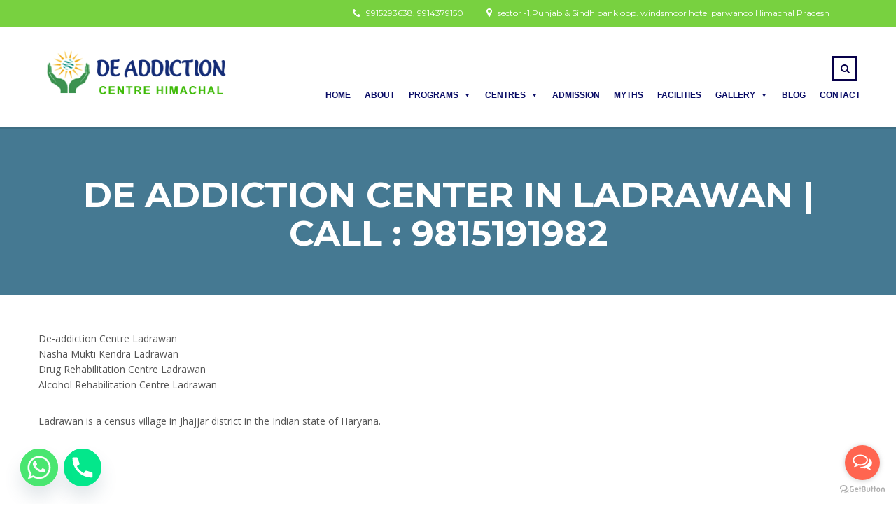

--- FILE ---
content_type: text/html; charset=UTF-8
request_url: https://deaddictioncentrehimachal.com/haryana/ladrawan/
body_size: 19394
content:
<!DOCTYPE html>
<html lang="en-US" class="no-js">
<head>
<!-- Global site tag (gtag.js) - Google Analytics -->
<script async src="https://www.googletagmanager.com/gtag/js?id=G-XL2RMBVXE1"></script>
<script>
  window.dataLayer = window.dataLayer || [];
  function gtag(){dataLayer.push(arguments);}
  gtag('js', new Date());

  gtag('config', 'G-XL2RMBVXE1');
</script>
	<meta name="google-site-verification" content="VeUcpUu7OwXPInyVV5QNBmRCVM2Y-f71ILUd_U9v0Wk"/>
	
	<meta name="robots" content="index, follow" />
    <meta name="googlebot" content="index, follow" />
    <meta name="yahooSeeker" content="index, follow" />
    <meta name="msnbot" content="index, follow" />
    <meta name="DC.title" content="rehabilitation center in punjab" />
    <meta charset="UTF-8">
	<meta name="viewport" content="width=device-width, initial-scale=1">
    <link rel="profile" href="http://gmpg.org/xfn/11">
    <link rel="pingback" href="https://deaddictioncentrehimachal.com/xmlrpc.php">
    <meta name='robots' content='index, follow, max-image-preview:large, max-snippet:-1, max-video-preview:-1' />

	<!-- This site is optimized with the Yoast SEO plugin v26.6 - https://yoast.com/wordpress/plugins/seo/ -->
	<title>De addiction center in Ladrawan | Call : 9815191982 - De-addiction Centre Himachal</title>
	<link rel="canonical" href="https://deaddictioncentrehimachal.com/haryana/ladrawan/" />
	<meta property="og:locale" content="en_US" />
	<meta property="og:type" content="article" />
	<meta property="og:title" content="De addiction center in Ladrawan | Call : 9815191982 - De-addiction Centre Himachal" />
	<meta property="og:description" content="De-addiction Centre Ladrawan Nasha Mukti Kendra Ladrawan Drug Rehabilitation Centre Ladrawan Alcohol Rehabilitation Centre Ladrawan Ladrawan is a census village in Jhajjar district in the Indian state of Haryana." />
	<meta property="og:url" content="https://deaddictioncentrehimachal.com/haryana/ladrawan/" />
	<meta property="og:site_name" content="De-addiction Centre Himachal" />
	<meta property="article:publisher" content="https://www.facebook.com/DeaddictionCentreHimachal" />
	<meta property="article:modified_time" content="2022-12-01T18:36:57+00:00" />
	<meta name="twitter:card" content="summary_large_image" />
	<meta name="twitter:label1" content="Est. reading time" />
	<meta name="twitter:data1" content="1 minute" />
	<script type="application/ld+json" class="yoast-schema-graph">{"@context":"https://schema.org","@graph":[{"@type":"WebPage","@id":"https://deaddictioncentrehimachal.com/haryana/ladrawan/","url":"https://deaddictioncentrehimachal.com/haryana/ladrawan/","name":"De addiction center in Ladrawan | Call : 9815191982 - De-addiction Centre Himachal","isPartOf":{"@id":"https://deaddictioncentrehimachal.com/#website"},"datePublished":"2020-07-08T05:49:09+00:00","dateModified":"2022-12-01T18:36:57+00:00","breadcrumb":{"@id":"https://deaddictioncentrehimachal.com/haryana/ladrawan/#breadcrumb"},"inLanguage":"en-US","potentialAction":[{"@type":"ReadAction","target":["https://deaddictioncentrehimachal.com/haryana/ladrawan/"]}]},{"@type":"BreadcrumbList","@id":"https://deaddictioncentrehimachal.com/haryana/ladrawan/#breadcrumb","itemListElement":[{"@type":"ListItem","position":1,"name":"Home","item":"https://deaddictioncentrehimachal.com/"},{"@type":"ListItem","position":2,"name":"De addiction center in Haryana | Call : 9815191982","item":"https://deaddictioncentrehimachal.com/haryana/"},{"@type":"ListItem","position":3,"name":"De addiction center in Ladrawan | Call : 9815191982"}]},{"@type":"WebSite","@id":"https://deaddictioncentrehimachal.com/#website","url":"https://deaddictioncentrehimachal.com/","name":"De-addiction Centre Himachal","description":"De-addiction Centre Himachal","publisher":{"@id":"https://deaddictioncentrehimachal.com/#organization"},"potentialAction":[{"@type":"SearchAction","target":{"@type":"EntryPoint","urlTemplate":"https://deaddictioncentrehimachal.com/?s={search_term_string}"},"query-input":{"@type":"PropertyValueSpecification","valueRequired":true,"valueName":"search_term_string"}}],"inLanguage":"en-US"},{"@type":"Organization","@id":"https://deaddictioncentrehimachal.com/#organization","name":"De-Adiction Centre Himachal","url":"https://deaddictioncentrehimachal.com/","logo":{"@type":"ImageObject","inLanguage":"en-US","@id":"https://deaddictioncentrehimachal.com/#/schema/logo/image/","url":"https://deaddictioncentrehimachal.com/wp-content/uploads/2019/11/CENTRE-HIMACHAL-logo.png","contentUrl":"https://deaddictioncentrehimachal.com/wp-content/uploads/2019/11/CENTRE-HIMACHAL-logo.png","width":321,"height":139,"caption":"De-Adiction Centre Himachal"},"image":{"@id":"https://deaddictioncentrehimachal.com/#/schema/logo/image/"},"sameAs":["https://www.facebook.com/DeaddictionCentreHimachal","https://www.youtube.com/channel/UCnsWCxBTsNUPiXhLEdTAfSg"]}]}</script>
	<!-- / Yoast SEO plugin. -->


<link rel='dns-prefetch' href='//fonts.googleapis.com' />
<link rel="alternate" type="application/rss+xml" title="De-addiction Centre Himachal &raquo; Feed" href="https://deaddictioncentrehimachal.com/feed/" />
<link rel="alternate" title="oEmbed (JSON)" type="application/json+oembed" href="https://deaddictioncentrehimachal.com/wp-json/oembed/1.0/embed?url=https%3A%2F%2Fdeaddictioncentrehimachal.com%2Fharyana%2Fladrawan%2F" />
<link rel="alternate" title="oEmbed (XML)" type="text/xml+oembed" href="https://deaddictioncentrehimachal.com/wp-json/oembed/1.0/embed?url=https%3A%2F%2Fdeaddictioncentrehimachal.com%2Fharyana%2Fladrawan%2F&#038;format=xml" />
<style id='wp-img-auto-sizes-contain-inline-css' type='text/css'>
img:is([sizes=auto i],[sizes^="auto," i]){contain-intrinsic-size:3000px 1500px}
/*# sourceURL=wp-img-auto-sizes-contain-inline-css */
</style>

<style id='wp-emoji-styles-inline-css' type='text/css'>

	img.wp-smiley, img.emoji {
		display: inline !important;
		border: none !important;
		box-shadow: none !important;
		height: 1em !important;
		width: 1em !important;
		margin: 0 0.07em !important;
		vertical-align: -0.1em !important;
		background: none !important;
		padding: 0 !important;
	}
/*# sourceURL=wp-emoji-styles-inline-css */
</style>
<link rel='stylesheet' id='wp-block-library-css' href='https://deaddictioncentrehimachal.com/wp-includes/css/dist/block-library/style.min.css?ver=6.9' type='text/css' media='all' />
<style id='classic-theme-styles-inline-css' type='text/css'>
/*! This file is auto-generated */
.wp-block-button__link{color:#fff;background-color:#32373c;border-radius:9999px;box-shadow:none;text-decoration:none;padding:calc(.667em + 2px) calc(1.333em + 2px);font-size:1.125em}.wp-block-file__button{background:#32373c;color:#fff;text-decoration:none}
/*# sourceURL=/wp-includes/css/classic-themes.min.css */
</style>
<style id='global-styles-inline-css' type='text/css'>
:root{--wp--preset--aspect-ratio--square: 1;--wp--preset--aspect-ratio--4-3: 4/3;--wp--preset--aspect-ratio--3-4: 3/4;--wp--preset--aspect-ratio--3-2: 3/2;--wp--preset--aspect-ratio--2-3: 2/3;--wp--preset--aspect-ratio--16-9: 16/9;--wp--preset--aspect-ratio--9-16: 9/16;--wp--preset--color--black: #000000;--wp--preset--color--cyan-bluish-gray: #abb8c3;--wp--preset--color--white: #ffffff;--wp--preset--color--pale-pink: #f78da7;--wp--preset--color--vivid-red: #cf2e2e;--wp--preset--color--luminous-vivid-orange: #ff6900;--wp--preset--color--luminous-vivid-amber: #fcb900;--wp--preset--color--light-green-cyan: #7bdcb5;--wp--preset--color--vivid-green-cyan: #00d084;--wp--preset--color--pale-cyan-blue: #8ed1fc;--wp--preset--color--vivid-cyan-blue: #0693e3;--wp--preset--color--vivid-purple: #9b51e0;--wp--preset--gradient--vivid-cyan-blue-to-vivid-purple: linear-gradient(135deg,rgb(6,147,227) 0%,rgb(155,81,224) 100%);--wp--preset--gradient--light-green-cyan-to-vivid-green-cyan: linear-gradient(135deg,rgb(122,220,180) 0%,rgb(0,208,130) 100%);--wp--preset--gradient--luminous-vivid-amber-to-luminous-vivid-orange: linear-gradient(135deg,rgb(252,185,0) 0%,rgb(255,105,0) 100%);--wp--preset--gradient--luminous-vivid-orange-to-vivid-red: linear-gradient(135deg,rgb(255,105,0) 0%,rgb(207,46,46) 100%);--wp--preset--gradient--very-light-gray-to-cyan-bluish-gray: linear-gradient(135deg,rgb(238,238,238) 0%,rgb(169,184,195) 100%);--wp--preset--gradient--cool-to-warm-spectrum: linear-gradient(135deg,rgb(74,234,220) 0%,rgb(151,120,209) 20%,rgb(207,42,186) 40%,rgb(238,44,130) 60%,rgb(251,105,98) 80%,rgb(254,248,76) 100%);--wp--preset--gradient--blush-light-purple: linear-gradient(135deg,rgb(255,206,236) 0%,rgb(152,150,240) 100%);--wp--preset--gradient--blush-bordeaux: linear-gradient(135deg,rgb(254,205,165) 0%,rgb(254,45,45) 50%,rgb(107,0,62) 100%);--wp--preset--gradient--luminous-dusk: linear-gradient(135deg,rgb(255,203,112) 0%,rgb(199,81,192) 50%,rgb(65,88,208) 100%);--wp--preset--gradient--pale-ocean: linear-gradient(135deg,rgb(255,245,203) 0%,rgb(182,227,212) 50%,rgb(51,167,181) 100%);--wp--preset--gradient--electric-grass: linear-gradient(135deg,rgb(202,248,128) 0%,rgb(113,206,126) 100%);--wp--preset--gradient--midnight: linear-gradient(135deg,rgb(2,3,129) 0%,rgb(40,116,252) 100%);--wp--preset--font-size--small: 13px;--wp--preset--font-size--medium: 20px;--wp--preset--font-size--large: 36px;--wp--preset--font-size--x-large: 42px;--wp--preset--spacing--20: 0.44rem;--wp--preset--spacing--30: 0.67rem;--wp--preset--spacing--40: 1rem;--wp--preset--spacing--50: 1.5rem;--wp--preset--spacing--60: 2.25rem;--wp--preset--spacing--70: 3.38rem;--wp--preset--spacing--80: 5.06rem;--wp--preset--shadow--natural: 6px 6px 9px rgba(0, 0, 0, 0.2);--wp--preset--shadow--deep: 12px 12px 50px rgba(0, 0, 0, 0.4);--wp--preset--shadow--sharp: 6px 6px 0px rgba(0, 0, 0, 0.2);--wp--preset--shadow--outlined: 6px 6px 0px -3px rgb(255, 255, 255), 6px 6px rgb(0, 0, 0);--wp--preset--shadow--crisp: 6px 6px 0px rgb(0, 0, 0);}:where(.is-layout-flex){gap: 0.5em;}:where(.is-layout-grid){gap: 0.5em;}body .is-layout-flex{display: flex;}.is-layout-flex{flex-wrap: wrap;align-items: center;}.is-layout-flex > :is(*, div){margin: 0;}body .is-layout-grid{display: grid;}.is-layout-grid > :is(*, div){margin: 0;}:where(.wp-block-columns.is-layout-flex){gap: 2em;}:where(.wp-block-columns.is-layout-grid){gap: 2em;}:where(.wp-block-post-template.is-layout-flex){gap: 1.25em;}:where(.wp-block-post-template.is-layout-grid){gap: 1.25em;}.has-black-color{color: var(--wp--preset--color--black) !important;}.has-cyan-bluish-gray-color{color: var(--wp--preset--color--cyan-bluish-gray) !important;}.has-white-color{color: var(--wp--preset--color--white) !important;}.has-pale-pink-color{color: var(--wp--preset--color--pale-pink) !important;}.has-vivid-red-color{color: var(--wp--preset--color--vivid-red) !important;}.has-luminous-vivid-orange-color{color: var(--wp--preset--color--luminous-vivid-orange) !important;}.has-luminous-vivid-amber-color{color: var(--wp--preset--color--luminous-vivid-amber) !important;}.has-light-green-cyan-color{color: var(--wp--preset--color--light-green-cyan) !important;}.has-vivid-green-cyan-color{color: var(--wp--preset--color--vivid-green-cyan) !important;}.has-pale-cyan-blue-color{color: var(--wp--preset--color--pale-cyan-blue) !important;}.has-vivid-cyan-blue-color{color: var(--wp--preset--color--vivid-cyan-blue) !important;}.has-vivid-purple-color{color: var(--wp--preset--color--vivid-purple) !important;}.has-black-background-color{background-color: var(--wp--preset--color--black) !important;}.has-cyan-bluish-gray-background-color{background-color: var(--wp--preset--color--cyan-bluish-gray) !important;}.has-white-background-color{background-color: var(--wp--preset--color--white) !important;}.has-pale-pink-background-color{background-color: var(--wp--preset--color--pale-pink) !important;}.has-vivid-red-background-color{background-color: var(--wp--preset--color--vivid-red) !important;}.has-luminous-vivid-orange-background-color{background-color: var(--wp--preset--color--luminous-vivid-orange) !important;}.has-luminous-vivid-amber-background-color{background-color: var(--wp--preset--color--luminous-vivid-amber) !important;}.has-light-green-cyan-background-color{background-color: var(--wp--preset--color--light-green-cyan) !important;}.has-vivid-green-cyan-background-color{background-color: var(--wp--preset--color--vivid-green-cyan) !important;}.has-pale-cyan-blue-background-color{background-color: var(--wp--preset--color--pale-cyan-blue) !important;}.has-vivid-cyan-blue-background-color{background-color: var(--wp--preset--color--vivid-cyan-blue) !important;}.has-vivid-purple-background-color{background-color: var(--wp--preset--color--vivid-purple) !important;}.has-black-border-color{border-color: var(--wp--preset--color--black) !important;}.has-cyan-bluish-gray-border-color{border-color: var(--wp--preset--color--cyan-bluish-gray) !important;}.has-white-border-color{border-color: var(--wp--preset--color--white) !important;}.has-pale-pink-border-color{border-color: var(--wp--preset--color--pale-pink) !important;}.has-vivid-red-border-color{border-color: var(--wp--preset--color--vivid-red) !important;}.has-luminous-vivid-orange-border-color{border-color: var(--wp--preset--color--luminous-vivid-orange) !important;}.has-luminous-vivid-amber-border-color{border-color: var(--wp--preset--color--luminous-vivid-amber) !important;}.has-light-green-cyan-border-color{border-color: var(--wp--preset--color--light-green-cyan) !important;}.has-vivid-green-cyan-border-color{border-color: var(--wp--preset--color--vivid-green-cyan) !important;}.has-pale-cyan-blue-border-color{border-color: var(--wp--preset--color--pale-cyan-blue) !important;}.has-vivid-cyan-blue-border-color{border-color: var(--wp--preset--color--vivid-cyan-blue) !important;}.has-vivid-purple-border-color{border-color: var(--wp--preset--color--vivid-purple) !important;}.has-vivid-cyan-blue-to-vivid-purple-gradient-background{background: var(--wp--preset--gradient--vivid-cyan-blue-to-vivid-purple) !important;}.has-light-green-cyan-to-vivid-green-cyan-gradient-background{background: var(--wp--preset--gradient--light-green-cyan-to-vivid-green-cyan) !important;}.has-luminous-vivid-amber-to-luminous-vivid-orange-gradient-background{background: var(--wp--preset--gradient--luminous-vivid-amber-to-luminous-vivid-orange) !important;}.has-luminous-vivid-orange-to-vivid-red-gradient-background{background: var(--wp--preset--gradient--luminous-vivid-orange-to-vivid-red) !important;}.has-very-light-gray-to-cyan-bluish-gray-gradient-background{background: var(--wp--preset--gradient--very-light-gray-to-cyan-bluish-gray) !important;}.has-cool-to-warm-spectrum-gradient-background{background: var(--wp--preset--gradient--cool-to-warm-spectrum) !important;}.has-blush-light-purple-gradient-background{background: var(--wp--preset--gradient--blush-light-purple) !important;}.has-blush-bordeaux-gradient-background{background: var(--wp--preset--gradient--blush-bordeaux) !important;}.has-luminous-dusk-gradient-background{background: var(--wp--preset--gradient--luminous-dusk) !important;}.has-pale-ocean-gradient-background{background: var(--wp--preset--gradient--pale-ocean) !important;}.has-electric-grass-gradient-background{background: var(--wp--preset--gradient--electric-grass) !important;}.has-midnight-gradient-background{background: var(--wp--preset--gradient--midnight) !important;}.has-small-font-size{font-size: var(--wp--preset--font-size--small) !important;}.has-medium-font-size{font-size: var(--wp--preset--font-size--medium) !important;}.has-large-font-size{font-size: var(--wp--preset--font-size--large) !important;}.has-x-large-font-size{font-size: var(--wp--preset--font-size--x-large) !important;}
:where(.wp-block-post-template.is-layout-flex){gap: 1.25em;}:where(.wp-block-post-template.is-layout-grid){gap: 1.25em;}
:where(.wp-block-term-template.is-layout-flex){gap: 1.25em;}:where(.wp-block-term-template.is-layout-grid){gap: 1.25em;}
:where(.wp-block-columns.is-layout-flex){gap: 2em;}:where(.wp-block-columns.is-layout-grid){gap: 2em;}
:root :where(.wp-block-pullquote){font-size: 1.5em;line-height: 1.6;}
/*# sourceURL=global-styles-inline-css */
</style>
<link rel='stylesheet' id='contact-form-7-css' href='https://deaddictioncentrehimachal.com/wp-content/plugins/contact-form-7/includes/css/styles.css?ver=6.1.4' type='text/css' media='all' />
<link rel='stylesheet' id='rs-plugin-settings-css' href='https://deaddictioncentrehimachal.com/wp-content/plugins/revslider/public/assets/css/rs6.css?ver=6.1.7' type='text/css' media='all' />
<style id='rs-plugin-settings-inline-css' type='text/css'>
.tp-caption a{color:#ff7302;text-shadow:none;-webkit-transition:all 0.2s ease-out;-moz-transition:all 0.2s ease-out;-o-transition:all 0.2s ease-out;-ms-transition:all 0.2s ease-out}.tp-caption a:hover{color:#ffa902}
/*# sourceURL=rs-plugin-settings-inline-css */
</style>
<link rel='stylesheet' id='megamenu-css' href='https://deaddictioncentrehimachal.com/wp-content/uploads/maxmegamenu/style.css?ver=738511' type='text/css' media='all' />
<link rel='stylesheet' id='dashicons-css' href='https://deaddictioncentrehimachal.com/wp-includes/css/dashicons.min.css?ver=6.9' type='text/css' media='all' />
<link rel='stylesheet' id='boostrap-css' href='https://deaddictioncentrehimachal.com/wp-content/themes/theme/assets/css/bootstrap.min.css?ver=1.5.5' type='text/css' media='all' />
<link rel='stylesheet' id='font-awesome-min-css' href='https://deaddictioncentrehimachal.com/wp-content/themes/theme/assets/css/font-awesome.min.css?ver=1.5.5' type='text/css' media='all' />
<link rel='stylesheet' id='font-icomoon-css' href='https://deaddictioncentrehimachal.com/wp-content/themes/theme/assets/css/icomoon.fonts.css?ver=1.5.5' type='text/css' media='all' />
<link rel='stylesheet' id='fancyboxcss-css' href='https://deaddictioncentrehimachal.com/wp-content/themes/theme/assets/css/jquery.fancybox.css?ver=1.5.5' type='text/css' media='all' />
<link rel='stylesheet' id='select2-min-css' href='https://deaddictioncentrehimachal.com/wp-content/themes/theme/assets/css/select2.min.css?ver=1.5.5' type='text/css' media='all' />
<link rel='stylesheet' id='theme-style-less-css' href='https://deaddictioncentrehimachal.com/wp-content/themes/theme/assets/css/styles.css?ver=1.5.5' type='text/css' media='all' />
<link rel='stylesheet' id='theme-style-animation-css' href='https://deaddictioncentrehimachal.com/wp-content/themes/theme/assets/css/animation.css?ver=1.5.5' type='text/css' media='all' />
<link rel='stylesheet' id='theme-style-css' href='https://deaddictioncentrehimachal.com/wp-content/themes/theme/style.css?ver=1.5.5' type='text/css' media='all' />
<style id='theme-style-inline-css' type='text/css'>
                    .logo-unit
{
    margin-top: -28px !important;
}                 .logo-unit { margin-top: -28px !important; } 
/*# sourceURL=theme-style-inline-css */
</style>
<link rel='stylesheet' id='skin_red_green-css' href='https://deaddictioncentrehimachal.com/wp-content/themes/theme/assets/css/skins/skin_red_green.css?ver=1.5.5' type='text/css' media='all' />
<link rel='stylesheet' id='skin_blue_green-css' href='https://deaddictioncentrehimachal.com/wp-content/themes/theme/assets/css/skins/skin_blue_green.css?ver=1.5.5' type='text/css' media='all' />
<link rel='stylesheet' id='skin_red_brown-css' href='https://deaddictioncentrehimachal.com/wp-content/themes/theme/assets/css/skins/skin_red_brown.css?ver=1.5.5' type='text/css' media='all' />
<link rel='stylesheet' id='skin_custom_color-css' href='https://deaddictioncentrehimachal.com/wp-content/themes/theme/assets/css/skins/skin_custom_color.css?ver=1.5.5' type='text/css' media='all' />
<link rel='stylesheet' id='chaty-front-css-css' href='https://deaddictioncentrehimachal.com/wp-content/plugins/chaty/css/chaty-front.min.css?ver=3.5.11681754393' type='text/css' media='all' />
<link rel='stylesheet' id='redux-google-fonts-stm_option-css' href='https://fonts.googleapis.com/css?family=Montserrat%3A400%2C700%7COpen+Sans%3A300%2C400%2C600%2C700%2C800%2C300italic%2C400italic%2C600italic%2C700italic%2C800italic&#038;subset=latin&#038;ver=1573469665' type='text/css' media='all' />
<script type="text/javascript" src="https://deaddictioncentrehimachal.com/wp-includes/js/jquery/jquery.min.js?ver=3.7.1" id="jquery-core-js"></script>
<script type="text/javascript" src="https://deaddictioncentrehimachal.com/wp-includes/js/jquery/jquery-migrate.min.js?ver=3.4.1" id="jquery-migrate-js"></script>
<script type="text/javascript" src="https://deaddictioncentrehimachal.com/wp-content/plugins/revslider/public/assets/js/revolution.tools.min.js?ver=6.0" id="tp-tools-js"></script>
<script type="text/javascript" src="https://deaddictioncentrehimachal.com/wp-content/plugins/revslider/public/assets/js/rs6.min.js?ver=6.1.7" id="revmin-js"></script>
<script></script><link rel="https://api.w.org/" href="https://deaddictioncentrehimachal.com/wp-json/" /><link rel="alternate" title="JSON" type="application/json" href="https://deaddictioncentrehimachal.com/wp-json/wp/v2/pages/3899" /><link rel="EditURI" type="application/rsd+xml" title="RSD" href="https://deaddictioncentrehimachal.com/xmlrpc.php?rsd" />
<meta name="generator" content="WordPress 6.9" />
<link rel='shortlink' href='https://deaddictioncentrehimachal.com/?p=3899' />
	<script type="text/javascript">
		var ajaxurl = 'https://deaddictioncentrehimachal.com/wp-admin/admin-ajax.php';
	</script>
<link rel="shortcut icon" type="image/x-icon" href="https://deaddictioncentrehimachal.com/wp-content/uploads/2019/11/favicon-de-addiction.png" />
<meta name="generator" content="Elementor 3.34.0; features: additional_custom_breakpoints; settings: css_print_method-external, google_font-enabled, font_display-auto">
			<style>
				.e-con.e-parent:nth-of-type(n+4):not(.e-lazyloaded):not(.e-no-lazyload),
				.e-con.e-parent:nth-of-type(n+4):not(.e-lazyloaded):not(.e-no-lazyload) * {
					background-image: none !important;
				}
				@media screen and (max-height: 1024px) {
					.e-con.e-parent:nth-of-type(n+3):not(.e-lazyloaded):not(.e-no-lazyload),
					.e-con.e-parent:nth-of-type(n+3):not(.e-lazyloaded):not(.e-no-lazyload) * {
						background-image: none !important;
					}
				}
				@media screen and (max-height: 640px) {
					.e-con.e-parent:nth-of-type(n+2):not(.e-lazyloaded):not(.e-no-lazyload),
					.e-con.e-parent:nth-of-type(n+2):not(.e-lazyloaded):not(.e-no-lazyload) * {
						background-image: none !important;
					}
				}
			</style>
			<meta name="generator" content="Powered by WPBakery Page Builder - drag and drop page builder for WordPress."/>
<meta name="generator" content="Powered by Slider Revolution 6.1.7 - responsive, Mobile-Friendly Slider Plugin for WordPress with comfortable drag and drop interface." />
<script type="text/javascript">function setREVStartSize(e){			
			try {								
				var pw = document.getElementById(e.c).parentNode.offsetWidth,
					newh;
				pw = pw===0 || isNaN(pw) ? window.innerWidth : pw;
				e.tabw = e.tabw===undefined ? 0 : parseInt(e.tabw);
				e.thumbw = e.thumbw===undefined ? 0 : parseInt(e.thumbw);
				e.tabh = e.tabh===undefined ? 0 : parseInt(e.tabh);
				e.thumbh = e.thumbh===undefined ? 0 : parseInt(e.thumbh);
				e.tabhide = e.tabhide===undefined ? 0 : parseInt(e.tabhide);
				e.thumbhide = e.thumbhide===undefined ? 0 : parseInt(e.thumbhide);
				e.mh = e.mh===undefined || e.mh=="" || e.mh==="auto" ? 0 : parseInt(e.mh,0);		
				if(e.layout==="fullscreen" || e.l==="fullscreen") 						
					newh = Math.max(e.mh,window.innerHeight);				
				else{					
					e.gw = Array.isArray(e.gw) ? e.gw : [e.gw];
					for (var i in e.rl) if (e.gw[i]===undefined || e.gw[i]===0) e.gw[i] = e.gw[i-1];					
					e.gh = e.el===undefined || e.el==="" || (Array.isArray(e.el) && e.el.length==0)? e.gh : e.el;
					e.gh = Array.isArray(e.gh) ? e.gh : [e.gh];
					for (var i in e.rl) if (e.gh[i]===undefined || e.gh[i]===0) e.gh[i] = e.gh[i-1];
										
					var nl = new Array(e.rl.length),
						ix = 0,						
						sl;					
					e.tabw = e.tabhide>=pw ? 0 : e.tabw;
					e.thumbw = e.thumbhide>=pw ? 0 : e.thumbw;
					e.tabh = e.tabhide>=pw ? 0 : e.tabh;
					e.thumbh = e.thumbhide>=pw ? 0 : e.thumbh;					
					for (var i in e.rl) nl[i] = e.rl[i]<window.innerWidth ? 0 : e.rl[i];
					sl = nl[0];									
					for (var i in nl) if (sl>nl[i] && nl[i]>0) { sl = nl[i]; ix=i;}															
					var m = pw>(e.gw[ix]+e.tabw+e.thumbw) ? 1 : (pw-(e.tabw+e.thumbw)) / (e.gw[ix]);					

					newh =  (e.type==="carousel" && e.justify==="true" ? e.gh[ix] : (e.gh[ix] * m)) + (e.tabh + e.thumbh);
				}			
				
				if(window.rs_init_css===undefined) window.rs_init_css = document.head.appendChild(document.createElement("style"));					
				document.getElementById(e.c).height = newh;
				window.rs_init_css.innerHTML += "#"+e.c+"_wrapper { height: "+newh+"px }";				
			} catch(e){
				console.log("Failure at Presize of Slider:" + e)
			}					   
		  };</script>
<style type="text/css" title="dynamic-css" class="options-output">.logo-unit .logo{font-family:Montserrat;color:#fff;font-size:23px;}.header_top_bar, .header_top_bar a{font-family:Montserrat;font-weight:normal;font-style:normal;color:#ffffff;font-size:12px;}
body.skin_custom_color .blog_layout_grid .post_list_meta_unit .sticky_post,
body.skin_custom_color .blog_layout_list .post_list_meta_unit .sticky_post,
body.skin_custom_color .post_list_main_section_wrapper .post_list_meta_unit .sticky_post,
body.skin_custom_color .overflowed_content .wpb_column .icon_box,
body.skin_custom_color .stm_countdown_bg,
body.skin_custom_color #searchform-mobile .search-wrapper .search-submit,
body.skin_custom_color .header-menu-mobile .header-menu > li .arrow.active,
body.skin_custom_color .header-menu-mobile .header-menu > li.opened > a,
body.skin_custom_color mark,
body.skin_custom_color .woocommerce .cart-totals_wrap .shipping-calculator-button:hover,
body.skin_custom_color .detailed_rating .detail_rating_unit tr td.bar .full_bar .bar_filler,
body.skin_custom_color .product_status.new,
body.skin_custom_color .stm_woo_helpbar .woocommerce-product-search input[type="submit"],
body.skin_custom_color .stm_archive_product_inner_unit .stm_archive_product_inner_unit_centered .stm_featured_product_price .price.price_free,
body.skin_custom_color .sidebar-area .widget:after,
body.skin_custom_color .sidebar-area .socials_widget_wrapper .widget_socials li .back a,
body.skin_custom_color .socials_widget_wrapper .widget_socials li .back a,
body.skin_custom_color .widget_categories ul li a:hover:after,
body.skin_custom_color .event_date_info_table .event_btn .btn-default,
body.skin_custom_color .course_table tr td.stm_badge .badge_unit.quiz,
body.skin_custom_color div.multiseparator:after,
body.skin_custom_color .page-links span:hover,
body.skin_custom_color .page-links span:after,
body.skin_custom_color .page-links > span:after,
body.skin_custom_color .page-links > span,
body.skin_custom_color .stm_post_unit:after,
body.skin_custom_color .blog_layout_grid .post_list_content_unit:after,
body.skin_custom_color ul.page-numbers > li a.page-numbers:after,
body.skin_custom_color ul.page-numbers > li span.page-numbers:after,
body.skin_custom_color ul.page-numbers > li a.page-numbers:hover,
body.skin_custom_color ul.page-numbers > li span.page-numbers:hover,
body.skin_custom_color ul.page-numbers > li a.page-numbers.current:after,
body.skin_custom_color ul.page-numbers > li span.page-numbers.current:after,
body.skin_custom_color ul.page-numbers > li a.page-numbers.current,
body.skin_custom_color ul.page-numbers > li span.page-numbers.current,
body.skin_custom_color .triangled_colored_separator,
body.skin_custom_color .short_separator,
body.skin_custom_color .magic_line,
body.skin_custom_color .navbar-toggle .icon-bar,
body.skin_custom_color .navbar-toggle:hover .icon-bar,
body.skin_custom_color #searchform .search-submit,
body.skin_custom_color .header_main_menu_wrapper .header-menu > li > ul.sub-menu:before,
body.skin_custom_color .search-toggler:after,
body.skin_custom_color .modal .popup_title,
body.skin_custom_color .widget_pages ul.style_2 li a:hover:after,
body.skin_custom_color .sticky_post,
body.skin_custom_color .btn-carousel-control:after
{background-color:#070049;}
body.skin_custom_color ul.page-numbers > li a.page-numbers:hover,
body.skin_custom_color ul.page-numbers > li a.page-numbers.current,
body.skin_custom_color ul.page-numbers > li span.page-numbers.current,
body.skin_custom_color .custom-border textarea:active, 
body.skin_custom_color .custom-border input[type=text]:active, 
body.skin_custom_color .custom-border input[type=email]:active, 
body.skin_custom_color .custom-border input[type=number]:active, 
body.skin_custom_color .custom-border input[type=password]:active, 
body.skin_custom_color .custom-border input[type=tel]:active,
body.skin_custom_color .custom-border .form-control:active,
body.skin_custom_color .custom-border textarea:focus, 
body.skin_custom_color .custom-border input[type=text]:focus, 
body.skin_custom_color .custom-border input[type=email]:focus, 
body.skin_custom_color .custom-border input[type=number]:focus, 
body.skin_custom_color .custom-border input[type=password]:focus, 
body.skin_custom_color .custom-border input[type=tel]:focus,
body.skin_custom_color .custom-border .form-control:focus,
body.skin_custom_color .icon-btn:hover .icon_in_btn,
body.skin_custom_color .icon-btn:hover,
body.skin_custom_color .average_rating_unit,
body.skin_custom_color blockquote,
body.skin_custom_color .blog_layout_grid .post_list_meta_unit,
body.skin_custom_color .blog_layout_grid .post_list_meta_unit .post_list_comment_num,
body.skin_custom_color .blog_layout_list .post_list_meta_unit .post_list_comment_num,
body.skin_custom_color .blog_layout_list .post_list_meta_unit,
body.skin_custom_color .tp-caption .icon-btn:hover .icon_in_btn,
body.skin_custom_color .tp-caption .icon-btn:hover,
body.skin_custom_color .stm_theme_wpb_video_wrapper .stm_video_preview:after,
body.skin_custom_color .btn-carousel-control,
body.skin_custom_color .post_list_main_section_wrapper .post_list_meta_unit .post_list_comment_num,
body.skin_custom_color .post_list_main_section_wrapper .post_list_meta_unit,
body.skin_custom_color .search-toggler:hover,
body.skin_custom_color .search-toggler
{border-color:#070049;}
body.skin_custom_color .icon-btn:hover .icon_in_btn,
body.skin_custom_color .icon-btn:hover .link-title,
body.skin_custom_color .stats_counter .h1,
body.skin_custom_color .event_date_info .event_date_info_unit .event_labels,
body.skin_custom_color .event-col .event_archive_item .event_location i,
body.skin_custom_color .event-col .event_archive_item .event_start i,
body.skin_custom_color .gallery_terms_list li.active a,
body.skin_custom_color .blog_layout_grid .post_list_meta_unit .post_list_comment_num,
body.skin_custom_color .blog_layout_grid .post_list_meta_unit .date-m,
body.skin_custom_color .blog_layout_grid .post_list_meta_unit .date-d,
body.skin_custom_color .blog_layout_list .post_list_meta_unit .post_list_comment_num,
body.skin_custom_color .blog_layout_list .post_list_meta_unit .date-m,
body.skin_custom_color .blog_layout_list .post_list_meta_unit .date-d,
body.skin_custom_color .tp-caption .icon-btn:hover .icon_in_btn,
body.skin_custom_color .widget_pages ul.style_2 li a:hover .h6,
body.skin_custom_color .teacher_single_product_page>a:hover .title,
body.skin_custom_color .sidebar-area .widget ul li a:hover:after,
body.skin_custom_color div.pp_woocommerce .pp_gallery ul li a:hover,
body.skin_custom_color div.pp_woocommerce .pp_gallery ul li.selected a,
body.skin_custom_color .single_product_after_title .meta-unit.teacher:hover .value,
body.skin_custom_color .single_product_after_title .meta-unit i,
body.skin_custom_color .single_product_after_title .meta-unit .value a:hover,
body.skin_custom_color .woocommerce-breadcrumb a:hover,
body.skin_custom_color #footer_copyright .copyright_text a:hover,
body.skin_custom_color .widget_stm_recent_posts .widget_media .cats_w a:hover,
body.skin_custom_color .widget_pages ul.style_2 li a:hover,
body.skin_custom_color .sidebar-area .widget_categories ul li a:hover,
body.skin_custom_color .sidebar-area .widget ul li a:hover,
body.skin_custom_color .widget_categories ul li a:hover,
body.skin_custom_color .stm_product_list_widget li a:hover .title,
body.skin_custom_color .widget_contacts ul li .text a:hover,
body.skin_custom_color .sidebar-area .widget_pages ul.style_1 li a:focus .h6,
body.skin_custom_color .sidebar-area .widget_nav_menu ul.style_1 li a:focus .h6,
body.skin_custom_color .sidebar-area .widget_pages ul.style_1 li a:focus,
body.skin_custom_color .sidebar-area .widget_nav_menu ul.style_1 li a:focus,
body.skin_custom_color .sidebar-area .widget_pages ul.style_1 li a:active .h6,
body.skin_custom_color .sidebar-area .widget_nav_menu ul.style_1 li a:active .h6,
body.skin_custom_color .sidebar-area .widget_pages ul.style_1 li a:active,
body.skin_custom_color .sidebar-area .widget_nav_menu ul.style_1 li a:active,
body.skin_custom_color .sidebar-area .widget_pages ul.style_1 li a:hover .h6,
body.skin_custom_color .sidebar-area .widget_nav_menu ul.style_1 li a:hover .h6,
body.skin_custom_color .sidebar-area .widget_pages ul.style_1 li a:hover,
body.skin_custom_color .sidebar-area .widget_nav_menu ul.style_1 li a:hover,
body.skin_custom_color .widget_pages ul.style_1 li a:focus .h6,
body.skin_custom_color .widget_nav_menu ul.style_1 li a:focus .h6,
body.skin_custom_color .widget_pages ul.style_1 li a:focus,
body.skin_custom_color .widget_nav_menu ul.style_1 li a:focus,
body.skin_custom_color .widget_pages ul.style_1 li a:active .h6,
body.skin_custom_color .widget_nav_menu ul.style_1 li a:active .h6,
body.skin_custom_color .widget_pages ul.style_1 li a:active,
body.skin_custom_color .widget_nav_menu ul.style_1 li a:active,
body.skin_custom_color .widget_pages ul.style_1 li a:hover .h6,
body.skin_custom_color .widget_nav_menu ul.style_1 li a:hover .h6,
body.skin_custom_color .widget_pages ul.style_1 li a:hover,
body.skin_custom_color .widget_nav_menu ul.style_1 li a:hover,
body.skin_custom_color .see_more a:after,
body.skin_custom_color .see_more a,
body.skin_custom_color .transparent_header_off .header_main_menu_wrapper ul > li > ul.sub-menu > li a:hover,
body.skin_custom_color .stm_breadcrumbs_unit .navxtBreads > span a:hover,
body.skin_custom_color .btn-carousel-control,
body.skin_custom_color .post_list_main_section_wrapper .post_list_meta_unit .post_list_comment_num,
body.skin_custom_color .post_list_main_section_wrapper .post_list_meta_unit .date-m,
body.skin_custom_color .post_list_main_section_wrapper .post_list_meta_unit .date-d,
body.skin_custom_color .stats_counter h1,
body.skin_custom_color .yellow,
body.skin_custom_color ol li a:hover,
body.skin_custom_color ul li a:hover,
body.skin_custom_color a:hover,
body.skin_custom_color .search-toggler
{color:#070049;}
body.skin_custom_color .triangled_colored_separator .triangle,
body.skin_custom_color .magic_line:after
{border-bottom-color:#070049;}
body.skin_custom_color .product_status.special,
body.skin_custom_color .view_type_switcher a:hover,
body.skin_custom_color .view_type_switcher a.view_list.active_list,
body.skin_custom_color .view_type_switcher a.view_grid.active_grid,
body.skin_custom_color .stm_archive_product_inner_unit .stm_archive_product_inner_unit_centered .stm_featured_product_price .price,
body.skin_custom_color .sidebar-area .widget_text .btn,
body.skin_custom_color .stm_product_list_widget.widget_woo_stm_style_2 li a .meta .stm_featured_product_price .price,
body.skin_custom_color .widget_tag_cloud .tagcloud a:hover,
body.skin_custom_color .sidebar-area .widget ul li a:after,
body.skin_custom_color .sidebar-area .socials_widget_wrapper .widget_socials li a,
body.skin_custom_color .socials_widget_wrapper .widget_socials li a,
body.skin_custom_color .gallery_single_view .gallery_img a:after,
body.skin_custom_color .course_table tr td.stm_badge .badge_unit,
body.skin_custom_color .widget_mailchimp .stm_mailchimp_unit .button,
body.skin_custom_color .textwidget .btn:active,
body.skin_custom_color .textwidget .btn:focus,
body.skin_custom_color .form-submit .submit:active,
body.skin_custom_color .form-submit .submit:focus,
body.skin_custom_color .button:focus,
body.skin_custom_color .button:active,
body.skin_custom_color .btn-default:active,
body.skin_custom_color .btn-default:focus,
body.skin_custom_color .button:hover,
body.skin_custom_color .textwidget .btn:hover,
body.skin_custom_color .form-submit .submit,
body.skin_custom_color .button,
body.skin_custom_color .btn-default
{background-color:#81d742;}
body.skin_custom_color .wpb_tabs .form-control:focus,
body.skin_custom_color .wpb_tabs .form-control:active,
body.skin_custom_color .woocommerce .cart-totals_wrap .shipping-calculator-button,
body.skin_custom_color .sidebar-area .widget_text .btn,
body.skin_custom_color .widget_tag_cloud .tagcloud a:hover,
body.skin_custom_color .icon_box.dark a:hover,
body.skin_custom_color .simple-carousel-bullets a.selected,
body.skin_custom_color .stm_sign_up_form .form-control:active,
body.skin_custom_color .stm_sign_up_form .form-control:focus,
body.skin_custom_color .form-submit .submit,
body.skin_custom_color .button,
body.skin_custom_color .btn-default
{border-color:#81d742;}
body.skin_custom_color .icon_box .icon_text>h3>span,
body.skin_custom_color .stm_woo_archive_view_type_list .stm_featured_product_stock i,
body.skin_custom_color .stm_woo_archive_view_type_list .expert_unit_link:hover .expert,
body.skin_custom_color .stm_archive_product_inner_unit .stm_archive_product_inner_unit_centered .stm_featured_product_body a .title:hover,
body.skin_custom_color .stm_product_list_widget.widget_woo_stm_style_2 li a:hover .title,
body.skin_custom_color .widget_stm_recent_posts .widget_media a:hover .h6,
body.skin_custom_color .widget_product_search .woocommerce-product-search:after,
body.skin_custom_color .widget_search .search-form > label:after,
body.skin_custom_color .sidebar-area .widget ul li a,
body.skin_custom_color .sidebar-area .widget_categories ul li a,
body.skin_custom_color .widget_contacts ul li .text a,
body.skin_custom_color .event-col .event_archive_item > a:hover .title,
body.skin_custom_color .stm_contact_row a:hover,
body.skin_custom_color .comments-area .commentmetadata i,
body.skin_custom_color .stm_post_info .stm_post_details .comments_num .post_comments:hover,
body.skin_custom_color .stm_post_info .stm_post_details .comments_num .post_comments i,
body.skin_custom_color .stm_post_info .stm_post_details .post_meta li a:hover span,
body.skin_custom_color .stm_post_info .stm_post_details .post_meta li i,
body.skin_custom_color .blog_layout_list .post_list_item_tags .post_list_divider,
body.skin_custom_color .blog_layout_list .post_list_item_tags a,
body.skin_custom_color .blog_layout_list .post_list_cats .post_list_divider,
body.skin_custom_color .blog_layout_list .post_list_cats a,
body.skin_custom_color .blog_layout_list .post_list_item_title a:hover,
body.skin_custom_color .blog_layout_grid .post_list_item_tags .post_list_divider,
body.skin_custom_color .blog_layout_grid .post_list_item_tags a,
body.skin_custom_color .blog_layout_grid .post_list_cats .post_list_divider,
body.skin_custom_color .blog_layout_grid .post_list_cats a,
body.skin_custom_color .blog_layout_grid .post_list_item_title:focus,
body.skin_custom_color .blog_layout_grid .post_list_item_title:active,
body.skin_custom_color .blog_layout_grid .post_list_item_title:hover,
body.skin_custom_color .stm_featured_products_unit .stm_featured_product_single_unit .stm_featured_product_single_unit_centered .stm_featured_product_body a .title:hover,
body.skin_custom_color .icon_box.dark a:hover,
body.skin_custom_color .post_list_main_section_wrapper .post_list_item_tags .post_list_divider,
body.skin_custom_color .post_list_main_section_wrapper .post_list_item_tags a,
body.skin_custom_color .post_list_main_section_wrapper .post_list_cats .post_list_divider,
body.skin_custom_color .post_list_main_section_wrapper .post_list_cats a,
body.skin_custom_color .post_list_main_section_wrapper .post_list_item_title:active,
body.skin_custom_color .post_list_main_section_wrapper .post_list_item_title:focus,
body.skin_custom_color .post_list_main_section_wrapper .post_list_item_title:hover
{color:#81d742;}body, .normal_font{font-family:"Open Sans";color:#555555;font-size:14px;}.header-menu{font-family:Montserrat;font-weight:normal;color:#fff;}h1,.h1,h2,.h2,h3,.h3,h4,.h4,h5,.h5,h6,.h6,.heading_font,.widget_categories ul li a,.sidebar-area .widget ul li a,.select2-selection__rendered,blockquote,.select2-chosen,.vc_tta-tabs.vc_tta-tabs-position-top .vc_tta-tabs-container .vc_tta-tabs-list li.vc_tta-tab a,.vc_tta-tabs.vc_tta-tabs-position-left .vc_tta-tabs-container .vc_tta-tabs-list li.vc_tta-tab a{font-family:Montserrat;color:#333333;}h1,.h1{font-weight:700;font-size:50px;}h2,.h2{font-weight:700;font-size:32px;}h3,.h3{font-weight:700;font-size:18px;}h4,.h4,blockquote{font-weight:400;font-size:16px;}h5,.h5,.select2-selection__rendered{font-weight:700;font-size:14px;}h6,.h6,.widget_pages ul li a, .widget_nav_menu ul li a, .footer_menu li a,.widget_categories ul li a,.sidebar-area .widget ul li a{font-weight:400;font-size:12px;}#footer_top{background-color:#414b4f;}#footer_bottom{background-color:#040033;}</style><noscript><style> .wpb_animate_when_almost_visible { opacity: 1; }</style></noscript><style type="text/css">/** Mega Menu CSS: fs **/</style>
</head>
<body class="wp-singular page-template-default page page-id-3899 page-child parent-pageid-3170 wp-theme-theme mega-menu-primary skin_custom_color wpb-js-composer js-comp-ver-8.7.1 vc_responsive elementor-default elementor-kit-">
	<div id="wrapper">
				
		<div id="header" class="transparent_header_off" data-color="">
							<div class="header_top_bar" style="background-color:#78d140">
	<div class="container">
				<div class="clearfix">
													
			<!-- Header Top bar Login -->
													
						<!-- Header top bar Socials -->
							<div class="pull-right">
					<div class="header_top_bar_socs">
						<ul class="clearfix">
													</ul>
					</div>
				</div>
						
							<div class="pull-right xs-pull-left">
					<ul class="top_bar_info clearfix">
																			<li class="hidden-info"><i class="fa fa-map-marker"></i> sector -1,Punjab & Sindh bank opp. windsmoor hotel parwanoo Himachal Pradesh</li>
																			<li ><i class="fa fa-phone"></i> 9915293638, 9914379150</li>
											</ul>
				</div>
					</div>
	</div>
</div>						
			<!-- Check if transparent header chosen -->
			
						
			<div class="header_default">
				
<div class="container">
    <div class="row">
	    <div class="col-md-3 col-sm-12 col-xs-12">
		    <div class="logo-unit">
		        			        <a href="https://deaddictioncentrehimachal.com/">
						<img class="img-responsive logo_transparent_static visible" src="https://deaddictioncentrehimachal.com/wp-content/uploads/2019/11/CENTRE-HIMACHAL-logo.png" style="width: 8000px;" alt="De-addiction Centre Himachal"/>
									        </a>
						    </div>
		    
	        <!-- Navbar toggle MOBILE -->
		    <button type="button" class="navbar-toggle collapsed hidden-lg hidden-md" data-toggle="collapse" data-target="#header_menu_toggler">
				<span class="sr-only">Toggle navigation</span>
				<span class="icon-bar"></span>
				<span class="icon-bar"></span>
				<span class="icon-bar"></span>
			</button>
	    </div> <!-- md-3 -->
	    
	  
	    
	    
	    <!-- MObile menu -->
	    <div class="col-xs-12 col-sm-12 visible-xs visible-sm">
		    <div class="collapse navbar-collapse header-menu-mobile" id="header_menu_toggler">
			    <ul class="header-menu clearfix">
				    <div id="mega-menu-wrap-primary" class="mega-menu-wrap"><div class="mega-menu-toggle"><div class="mega-toggle-blocks-left"></div><div class="mega-toggle-blocks-center"></div><div class="mega-toggle-blocks-right"><div class='mega-toggle-block mega-menu-toggle-block mega-toggle-block-1' id='mega-toggle-block-1' tabindex='0'><span class='mega-toggle-label' role='button' aria-expanded='false'><span class='mega-toggle-label-closed'>MENU</span><span class='mega-toggle-label-open'>MENU</span></span></div></div></div><ul id="mega-menu-primary" class="mega-menu max-mega-menu mega-menu-horizontal mega-no-js" data-event="hover_intent" data-effect="fade_up" data-effect-speed="200" data-effect-mobile="disabled" data-effect-speed-mobile="0" data-mobile-force-width="false" data-second-click="go" data-document-click="collapse" data-vertical-behaviour="standard" data-breakpoint="600" data-unbind="true" data-mobile-state="collapse_all" data-mobile-direction="vertical" data-hover-intent-timeout="300" data-hover-intent-interval="100"><li class="mega-menu-item mega-menu-item-type-post_type mega-menu-item-object-page mega-menu-item-home mega-align-bottom-left mega-menu-flyout mega-menu-item-2277" id="mega-menu-item-2277"><a class="mega-menu-link" href="https://deaddictioncentrehimachal.com/" tabindex="0">HOME</a></li><li class="mega-menu-item mega-menu-item-type-post_type mega-menu-item-object-page mega-align-bottom-left mega-menu-flyout mega-menu-item-1536" id="mega-menu-item-1536"><a class="mega-menu-link" href="https://deaddictioncentrehimachal.com/about-us-de-adiction-centre-himachal/" tabindex="0">ABOUT</a></li><li class="mega-menu-item mega-menu-item-type-custom mega-menu-item-object-custom mega-menu-item-has-children mega-align-bottom-left mega-menu-flyout mega-menu-item-2879" id="mega-menu-item-2879"><a class="mega-menu-link" href="#" aria-expanded="false" tabindex="0">PROGRAMS<span class="mega-indicator" aria-hidden="true"></span></a>
<ul class="mega-sub-menu">
<li class="mega-menu-item mega-menu-item-type-post_type mega-menu-item-object-page mega-menu-item-2883" id="mega-menu-item-2883"><a class="mega-menu-link" href="https://deaddictioncentrehimachal.com/12-steps-programs/">12 STEPS PROGRAMS</a></li><li class="mega-menu-item mega-menu-item-type-post_type mega-menu-item-object-page mega-menu-item-2882" id="mega-menu-item-2882"><a class="mega-menu-link" href="https://deaddictioncentrehimachal.com/counseling/">COUNSELLING</a></li><li class="mega-menu-item mega-menu-item-type-post_type mega-menu-item-object-page mega-menu-item-2881" id="mega-menu-item-2881"><a class="mega-menu-link" href="https://deaddictioncentrehimachal.com/meditation-and-yoga/">MEDITATION AND YOGA</a></li><li class="mega-menu-item mega-menu-item-type-post_type mega-menu-item-object-page mega-menu-item-2880" id="mega-menu-item-2880"><a class="mega-menu-link" href="https://deaddictioncentrehimachal.com/therapy/">THERAPY</a></li></ul>
</li><li class="mega-menu-item mega-menu-item-type-custom mega-menu-item-object-custom mega-menu-item-has-children mega-align-bottom-left mega-menu-flyout mega-menu-item-2886" id="mega-menu-item-2886"><a class="mega-menu-link" href="#" aria-expanded="false" tabindex="0">CENTRES<span class="mega-indicator" aria-hidden="true"></span></a>
<ul class="mega-sub-menu">
<li class="mega-menu-item mega-menu-item-type-post_type mega-menu-item-object-page mega-menu-item-has-children mega-menu-item-3402" id="mega-menu-item-3402"><a class="mega-menu-link" href="https://deaddictioncentrehimachal.com/himachal-pradesh/" aria-expanded="false">De addiction center in HIMACHAL PRADESH | Call : 9815191982<span class="mega-indicator" aria-hidden="true"></span></a>
	<ul class="mega-sub-menu">
<li class="mega-menu-item mega-menu-item-type-post_type mega-menu-item-object-page mega-menu-item-2939" id="mega-menu-item-2939"><a class="mega-menu-link" href="https://deaddictioncentrehimachal.com/shimla/">De addiction center in SHIMLA | Call : 9815191982</a></li><li class="mega-menu-item mega-menu-item-type-post_type mega-menu-item-object-page mega-menu-item-2928" id="mega-menu-item-2928"><a class="mega-menu-link" href="https://deaddictioncentrehimachal.com/una/">De addiction center in UNA | Call : 9815191982</a></li><li class="mega-menu-item mega-menu-item-type-post_type mega-menu-item-object-page mega-menu-item-2931" id="mega-menu-item-2931"><a class="mega-menu-link" href="https://deaddictioncentrehimachal.com/kullu/">De addiction center in Kullu | Call : 9815191982</a></li><li class="mega-menu-item mega-menu-item-type-post_type mega-menu-item-object-page mega-menu-item-2933" id="mega-menu-item-2933"><a class="mega-menu-link" href="https://deaddictioncentrehimachal.com/chamba/">De addiction center in CHAMBA | Call : 9815191982</a></li><li class="mega-menu-item mega-menu-item-type-post_type mega-menu-item-object-page mega-menu-item-2936" id="mega-menu-item-2936"><a class="mega-menu-link" href="https://deaddictioncentrehimachal.com/kangra/">De addiction center in Kangra | Call : 9815191982</a></li><li class="mega-menu-item mega-menu-item-type-post_type mega-menu-item-object-page mega-menu-item-2937" id="mega-menu-item-2937"><a class="mega-menu-link" href="https://deaddictioncentrehimachal.com/solan/">De addiction center in Solan | Call : 9815191982</a></li><li class="mega-menu-item mega-menu-item-type-post_type mega-menu-item-object-page mega-menu-item-2938" id="mega-menu-item-2938"><a class="mega-menu-link" href="https://deaddictioncentrehimachal.com/mandi/">De addiction center in MANDI | Call : 9815191982</a></li><li class="mega-menu-item mega-menu-item-type-post_type mega-menu-item-object-page mega-menu-item-2930" id="mega-menu-item-2930"><a class="mega-menu-link" href="https://deaddictioncentrehimachal.com/sirmaur/">De addiction center in SIRMAUR | Call : 9815191982</a></li><li class="mega-menu-item mega-menu-item-type-post_type mega-menu-item-object-page mega-menu-item-2932" id="mega-menu-item-2932"><a class="mega-menu-link" href="https://deaddictioncentrehimachal.com/kinnaur/">De addiction center in KINNAUR | Call : 9815191982</a></li><li class="mega-menu-item mega-menu-item-type-post_type mega-menu-item-object-page mega-menu-item-2929" id="mega-menu-item-2929"><a class="mega-menu-link" href="https://deaddictioncentrehimachal.com/lahul-and-spiti/">De addiction center in LAHUL AND SPITI | Call : 9815191982</a></li><li class="mega-menu-item mega-menu-item-type-post_type mega-menu-item-object-page mega-menu-item-3334" id="mega-menu-item-3334"><a class="mega-menu-link" href="https://deaddictioncentrehimachal.com/dharamshala/">De addiction center in DHARAMSHALA | Call : 9815191982</a></li><li class="mega-menu-item mega-menu-item-type-post_type mega-menu-item-object-page mega-menu-item-3325" id="mega-menu-item-3325"><a class="mega-menu-link" href="https://deaddictioncentrehimachal.com/baddi/">De addiction center in BADDI | Call : 9815191982</a></li><li class="mega-menu-item mega-menu-item-type-post_type mega-menu-item-object-page mega-menu-item-3324" id="mega-menu-item-3324"><a class="mega-menu-link" href="https://deaddictioncentrehimachal.com/parwanoo/">De addiction center in PARWANOO | Call : 9815191982</a></li><li class="mega-menu-item mega-menu-item-type-post_type mega-menu-item-object-page mega-menu-item-3323" id="mega-menu-item-3323"><a class="mega-menu-link" href="https://deaddictioncentrehimachal.com/narkanda/">De addiction center in NARKANDA | Call : 9815191982</a></li><li class="mega-menu-item mega-menu-item-type-post_type mega-menu-item-object-page mega-menu-item-3322" id="mega-menu-item-3322"><a class="mega-menu-link" href="https://deaddictioncentrehimachal.com/bhuntar/">De addiction center in BHUNTAR | Call : 9815191982</a></li><li class="mega-menu-item mega-menu-item-type-post_type mega-menu-item-object-page mega-menu-item-3326" id="mega-menu-item-3326"><a class="mega-menu-link" href="https://deaddictioncentrehimachal.com/paonta-sahib/">De addiction center in PAONTA SAHIB | Call : 9815191982</a></li><li class="mega-menu-item mega-menu-item-type-post_type mega-menu-item-object-page mega-menu-item-3321" id="mega-menu-item-3321"><a class="mega-menu-link" href="https://deaddictioncentrehimachal.com/daulatpur/">De addiction center in DAULATPUR | Call : 9815191982</a></li><li class="mega-menu-item mega-menu-item-type-post_type mega-menu-item-object-page mega-menu-item-3327" id="mega-menu-item-3327"><a class="mega-menu-link" href="https://deaddictioncentrehimachal.com/nalagarh/">De addiction center in NALAGARH | Call : 9815191982</a></li><li class="mega-menu-item mega-menu-item-type-post_type mega-menu-item-object-page mega-menu-item-3328" id="mega-menu-item-3328"><a class="mega-menu-link" href="https://deaddictioncentrehimachal.com/sundar-nagar/">De addiction center in SUNDAR NAGAR | Call : 9815191982</a></li><li class="mega-menu-item mega-menu-item-type-post_type mega-menu-item-object-page mega-menu-item-3329" id="mega-menu-item-3329"><a class="mega-menu-link" href="https://deaddictioncentrehimachal.com/kasauli/">De addiction center in KASAULI | Call : 9815191982</a></li><li class="mega-menu-item mega-menu-item-type-post_type mega-menu-item-object-page mega-menu-item-3330" id="mega-menu-item-3330"><a class="mega-menu-link" href="https://deaddictioncentrehimachal.com/palampur/">De addiction center in PALAMPUR | Call : 9815191982</a></li><li class="mega-menu-item mega-menu-item-type-post_type mega-menu-item-object-page mega-menu-item-3331" id="mega-menu-item-3331"><a class="mega-menu-link" href="https://deaddictioncentrehimachal.com/dalhousie/">De addiction center in DALHOUSIE | Call : 9815191982</a></li><li class="mega-menu-item mega-menu-item-type-post_type mega-menu-item-object-page mega-menu-item-3332" id="mega-menu-item-3332"><a class="mega-menu-link" href="https://deaddictioncentrehimachal.com/manali/">De addiction center in MANALI | Call : 9815191982</a></li><li class="mega-menu-item mega-menu-item-type-post_type mega-menu-item-object-page mega-menu-item-3333" id="mega-menu-item-3333"><a class="mega-menu-link" href="https://deaddictioncentrehimachal.com/nahan/">De addiction center in NAHAN Call : 9815191982</a></li><li class="mega-menu-item mega-menu-item-type-post_type mega-menu-item-object-page mega-menu-item-3320" id="mega-menu-item-3320"><a class="mega-menu-link" href="https://deaddictioncentrehimachal.com/rahru/">De addiction center in RAHRU | Call : 9815191982</a></li>	</ul>
</li><li class="mega-menu-item mega-menu-item-type-post_type mega-menu-item-object-page mega-current-page-ancestor mega-menu-item-has-children mega-menu-item-3174" id="mega-menu-item-3174"><a class="mega-menu-link" href="https://deaddictioncentrehimachal.com/haryana/" aria-expanded="false">HARYANA<span class="mega-indicator" aria-hidden="true"></span></a>
	<ul class="mega-sub-menu">
<li class="mega-menu-item mega-menu-item-type-post_type mega-menu-item-object-page mega-menu-item-3196" id="mega-menu-item-3196"><a class="mega-menu-link" href="https://deaddictioncentrehimachal.com/ambala/">Ambala</a></li><li class="mega-menu-item mega-menu-item-type-post_type mega-menu-item-object-page mega-menu-item-3197" id="mega-menu-item-3197"><a class="mega-menu-link" href="https://deaddictioncentrehimachal.com/jind/">De addiction center in jind | Call : 9815191982</a></li><li class="mega-menu-item mega-menu-item-type-post_type mega-menu-item-object-page mega-menu-item-3198" id="mega-menu-item-3198"><a class="mega-menu-link" href="https://deaddictioncentrehimachal.com/kurukshetra/">De addiction center in kurukshetra | Call : 9815191982</a></li><li class="mega-menu-item mega-menu-item-type-post_type mega-menu-item-object-page mega-menu-item-3199" id="mega-menu-item-3199"><a class="mega-menu-link" href="https://deaddictioncentrehimachal.com/yamuna-nagar/">De addiction center in Yamuna Nagar | Call : 9815191982</a></li><li class="mega-menu-item mega-menu-item-type-post_type mega-menu-item-object-page mega-menu-item-3200" id="mega-menu-item-3200"><a class="mega-menu-link" href="https://deaddictioncentrehimachal.com/jagadhari/">De addiction center in jagadhari | Call : 9815191982</a></li><li class="mega-menu-item mega-menu-item-type-post_type mega-menu-item-object-page mega-menu-item-3201" id="mega-menu-item-3201"><a class="mega-menu-link" href="https://deaddictioncentrehimachal.com/rohtak/">De addiction center in rohtak | Call : 9815191982</a></li><li class="mega-menu-item mega-menu-item-type-post_type mega-menu-item-object-page mega-menu-item-3202" id="mega-menu-item-3202"><a class="mega-menu-link" href="https://deaddictioncentrehimachal.com/karnal/">De-addiction Centre Karnal | 9815191982</a></li><li class="mega-menu-item mega-menu-item-type-post_type mega-menu-item-object-page mega-menu-item-3203" id="mega-menu-item-3203"><a class="mega-menu-link" href="https://deaddictioncentrehimachal.com/panipat/">De addiction center in panipat | Call : 9815191982</a></li><li class="mega-menu-item mega-menu-item-type-post_type mega-menu-item-object-page mega-menu-item-3204" id="mega-menu-item-3204"><a class="mega-menu-link" href="https://deaddictioncentrehimachal.com/sonipat/">De addiction center in Sonipat | Call : 9815191982</a></li><li class="mega-menu-item mega-menu-item-type-post_type mega-menu-item-object-page mega-menu-item-3205" id="mega-menu-item-3205"><a class="mega-menu-link" href="https://deaddictioncentrehimachal.com/faridabad/">De addiction center in faridabad | Call : 9815191982</a></li><li class="mega-menu-item mega-menu-item-type-post_type mega-menu-item-object-page mega-menu-item-3206" id="mega-menu-item-3206"><a class="mega-menu-link" href="https://deaddictioncentrehimachal.com/hisaar/">De addiction center in hisaar | Call : 9815191982</a></li><li class="mega-menu-item mega-menu-item-type-post_type mega-menu-item-object-page mega-menu-item-3207" id="mega-menu-item-3207"><a class="mega-menu-link" href="https://deaddictioncentrehimachal.com/rewari/">De addiction center in Rewari | Call : 9815191982</a></li><li class="mega-menu-item mega-menu-item-type-post_type mega-menu-item-object-page mega-menu-item-3209" id="mega-menu-item-3209"><a class="mega-menu-link" href="https://deaddictioncentrehimachal.com/de-addiction-center-in-sirsa-call-9815191982/">De addiction center in Sirsa | Call : 9815191982</a></li><li class="mega-menu-item mega-menu-item-type-post_type mega-menu-item-object-page mega-menu-item-3210" id="mega-menu-item-3210"><a class="mega-menu-link" href="https://deaddictioncentrehimachal.com/kaithal/">De addiction center in kaithal | Call : 9815191982</a></li><li class="mega-menu-item mega-menu-item-type-post_type mega-menu-item-object-page mega-menu-item-3211" id="mega-menu-item-3211"><a class="mega-menu-link" href="https://deaddictioncentrehimachal.com/fatehabad/">De addiction center in Fatehabad | Call : 9815191982</a></li><li class="mega-menu-item mega-menu-item-type-post_type mega-menu-item-object-page mega-menu-item-3212" id="mega-menu-item-3212"><a class="mega-menu-link" href="https://deaddictioncentrehimachal.com/narwana/">De addiction center in Narwana | Call : 9815191982</a></li>	</ul>
</li><li class="mega-menu-item mega-menu-item-type-post_type mega-menu-item-object-page mega-menu-item-has-children mega-menu-item-3252" id="mega-menu-item-3252"><a class="mega-menu-link" href="https://deaddictioncentrehimachal.com/punjab/" aria-expanded="false">De addiction center in PUNJAB | Call : 9815191982<span class="mega-indicator" aria-hidden="true"></span></a>
	<ul class="mega-sub-menu">
<li class="mega-menu-item mega-menu-item-type-post_type mega-menu-item-object-page mega-menu-item-3253" id="mega-menu-item-3253"><a class="mega-menu-link" href="https://deaddictioncentrehimachal.com/faridkot/">De addiction center in FARIDKOT | Call : 9815191982</a></li><li class="mega-menu-item mega-menu-item-type-post_type mega-menu-item-object-page mega-menu-item-3254" id="mega-menu-item-3254"><a class="mega-menu-link" href="https://deaddictioncentrehimachal.com/gurdaspur/">De addiction center in GURDASPUR | Call : 9815191982</a></li><li class="mega-menu-item mega-menu-item-type-post_type mega-menu-item-object-page mega-menu-item-3255" id="mega-menu-item-3255"><a class="mega-menu-link" href="https://deaddictioncentrehimachal.com/ferozpur/">De addiction center in FEROZPUR | Call : 9815191982</a></li><li class="mega-menu-item mega-menu-item-type-post_type mega-menu-item-object-page mega-menu-item-3256" id="mega-menu-item-3256"><a class="mega-menu-link" href="https://deaddictioncentrehimachal.com/sangrur/">De addiction center in SANGRUR | Call : 9815191982</a></li><li class="mega-menu-item mega-menu-item-type-post_type mega-menu-item-object-page mega-menu-item-3257" id="mega-menu-item-3257"><a class="mega-menu-link" href="https://deaddictioncentrehimachal.com/bathinda/">De addiction center in BATHINDA | Call : 9815191982</a></li><li class="mega-menu-item mega-menu-item-type-post_type mega-menu-item-object-page mega-menu-item-3258" id="mega-menu-item-3258"><a class="mega-menu-link" href="https://deaddictioncentrehimachal.com/muktsar/">MUKTSAR</a></li><li class="mega-menu-item mega-menu-item-type-post_type mega-menu-item-object-page mega-menu-item-3259" id="mega-menu-item-3259"><a class="mega-menu-link" href="https://deaddictioncentrehimachal.com/moga/">De addiction center in MOGA | Call : 9815191982</a></li><li class="mega-menu-item mega-menu-item-type-post_type mega-menu-item-object-page mega-menu-item-3260" id="mega-menu-item-3260"><a class="mega-menu-link" href="https://deaddictioncentrehimachal.com/mansa/">De addiction center in MANSA | Call : 9815191982</a></li><li class="mega-menu-item mega-menu-item-type-post_type mega-menu-item-object-page mega-menu-item-3261" id="mega-menu-item-3261"><a class="mega-menu-link" href="https://deaddictioncentrehimachal.com/barnala/">De addiction center in BARNALA | Call : 9815191982</a></li><li class="mega-menu-item mega-menu-item-type-post_type mega-menu-item-object-page mega-menu-item-3262" id="mega-menu-item-3262"><a class="mega-menu-link" href="https://deaddictioncentrehimachal.com/rajpur/">De addiction center in RAJPUR | Call : 9815191982</a></li><li class="mega-menu-item mega-menu-item-type-post_type mega-menu-item-object-page mega-menu-item-3263" id="mega-menu-item-3263"><a class="mega-menu-link" href="https://deaddictioncentrehimachal.com/mohali/">De-addiction Centre Mohali | Call : 9815191982</a></li><li class="mega-menu-item mega-menu-item-type-post_type mega-menu-item-object-page mega-menu-item-3264" id="mega-menu-item-3264"><a class="mega-menu-link" href="https://deaddictioncentrehimachal.com/tran-tarn/">De addiction center in TRAN TARN | Call : 9815191982</a></li><li class="mega-menu-item mega-menu-item-type-post_type mega-menu-item-object-page mega-menu-item-3265" id="mega-menu-item-3265"><a class="mega-menu-link" href="https://deaddictioncentrehimachal.com/zirakpur/">De addiction center in ZIRAKPUR | Call : 9815191982</a></li><li class="mega-menu-item mega-menu-item-type-post_type mega-menu-item-object-page mega-menu-item-3266" id="mega-menu-item-3266"><a class="mega-menu-link" href="https://deaddictioncentrehimachal.com/amritsar/">Nasha Mukti Kendra in Amritsar | Call : 9815191982</a></li><li class="mega-menu-item mega-menu-item-type-post_type mega-menu-item-object-page mega-menu-item-3267" id="mega-menu-item-3267"><a class="mega-menu-link" href="https://deaddictioncentrehimachal.com/phagwara/">De addiction center in PHAGWARA | Call : 9815191982</a></li><li class="mega-menu-item mega-menu-item-type-post_type mega-menu-item-object-page mega-menu-item-3268" id="mega-menu-item-3268"><a class="mega-menu-link" href="https://deaddictioncentrehimachal.com/fatehgarh-sahib/">De addiction center in FATEHGARH SAHIB | Call : 9815191982</a></li><li class="mega-menu-item mega-menu-item-type-post_type mega-menu-item-object-page mega-menu-item-3269" id="mega-menu-item-3269"><a class="mega-menu-link" href="https://deaddictioncentrehimachal.com/gobindgarh/">De addiction center in GOBINDGARH | Call : 9815191982</a></li><li class="mega-menu-item mega-menu-item-type-post_type mega-menu-item-object-page mega-menu-item-3270" id="mega-menu-item-3270"><a class="mega-menu-link" href="https://deaddictioncentrehimachal.com/anandpur-sahib/">De addiction center in ANANDPUR SAHIB | Call : 9815191982</a></li><li class="mega-menu-item mega-menu-item-type-post_type mega-menu-item-object-page mega-menu-item-3271" id="mega-menu-item-3271"><a class="mega-menu-link" href="https://deaddictioncentrehimachal.com/naina-devi/">De addiction center in NAINA DEVI | Call : 9815191982</a></li><li class="mega-menu-item mega-menu-item-type-post_type mega-menu-item-object-page mega-menu-item-3272" id="mega-menu-item-3272"><a class="mega-menu-link" href="https://deaddictioncentrehimachal.com/samrala/">De addiction center in SAMRALA | Call : 9815191982</a></li><li class="mega-menu-item mega-menu-item-type-post_type mega-menu-item-object-page mega-menu-item-3273" id="mega-menu-item-3273"><a class="mega-menu-link" href="https://deaddictioncentrehimachal.com/malerkotla/">De addiction center in MALERKOTLA | Call : 9815191982</a></li><li class="mega-menu-item mega-menu-item-type-post_type mega-menu-item-object-page mega-menu-item-3274" id="mega-menu-item-3274"><a class="mega-menu-link" href="https://deaddictioncentrehimachal.com/bhatinda/">De addiction center in Bhatinda | Call : 9815191982</a></li><li class="mega-menu-item mega-menu-item-type-post_type mega-menu-item-object-page mega-menu-item-3275" id="mega-menu-item-3275"><a class="mega-menu-link" href="https://deaddictioncentrehimachal.com/kotkapura/">De addiction center in KOTKAPURA | Call : 9815191982</a></li><li class="mega-menu-item mega-menu-item-type-post_type mega-menu-item-object-page mega-menu-item-3276" id="mega-menu-item-3276"><a class="mega-menu-link" href="https://deaddictioncentrehimachal.com/morinda/">De addiction center in MORINDA | Call : 9815191982</a></li><li class="mega-menu-item mega-menu-item-type-post_type mega-menu-item-object-page mega-menu-item-3277" id="mega-menu-item-3277"><a class="mega-menu-link" href="https://deaddictioncentrehimachal.com/kurali/">De addiction center in KURALI | Call : 9815191982</a></li><li class="mega-menu-item mega-menu-item-type-post_type mega-menu-item-object-page mega-menu-item-3278" id="mega-menu-item-3278"><a class="mega-menu-link" href="https://deaddictioncentrehimachal.com/ropar/">De addiction center in ROPAR | Call : 9815191982</a></li><li class="mega-menu-item mega-menu-item-type-post_type mega-menu-item-object-page mega-menu-item-3279" id="mega-menu-item-3279"><a class="mega-menu-link" href="https://deaddictioncentrehimachal.com/khanna/">De addiction center in KHANNA | Call : 9815191982</a></li><li class="mega-menu-item mega-menu-item-type-post_type mega-menu-item-object-page mega-menu-item-3280" id="mega-menu-item-3280"><a class="mega-menu-link" href="https://deaddictioncentrehimachal.com/ludhiana/">De addiction center in LUDHIANA | Call : 9815191982</a></li><li class="mega-menu-item mega-menu-item-type-post_type mega-menu-item-object-page mega-menu-item-3281" id="mega-menu-item-3281"><a class="mega-menu-link" href="https://deaddictioncentrehimachal.com/dasua/">De addiction center in DASUA | Call : 9815191982</a></li><li class="mega-menu-item mega-menu-item-type-post_type mega-menu-item-object-page mega-menu-item-3282" id="mega-menu-item-3282"><a class="mega-menu-link" href="https://deaddictioncentrehimachal.com/jalandhar/">Nasha Mukti Kendra in Jalandhar | Call : 9815191982</a></li><li class="mega-menu-item mega-menu-item-type-post_type mega-menu-item-object-page mega-menu-item-3284" id="mega-menu-item-3284"><a class="mega-menu-link" href="https://deaddictioncentrehimachal.com/sas-nagar/">De addiction center in SAS NAGAR | Call : 9815191982</a></li><li class="mega-menu-item mega-menu-item-type-post_type mega-menu-item-object-page mega-menu-item-3285" id="mega-menu-item-3285"><a class="mega-menu-link" href="https://deaddictioncentrehimachal.com/samana/">De addiction center in SAMANA | Call : 9815191982</a></li><li class="mega-menu-item mega-menu-item-type-post_type mega-menu-item-object-page mega-menu-item-3286" id="mega-menu-item-3286"><a class="mega-menu-link" href="https://deaddictioncentrehimachal.com/nabha/">De addiction center in NABHA | Call : 9815191982</a></li><li class="mega-menu-item mega-menu-item-type-post_type mega-menu-item-object-page mega-menu-item-3287" id="mega-menu-item-3287"><a class="mega-menu-link" href="https://deaddictioncentrehimachal.com/bhudhlada/">De addiction center in BHUDHLADA | Call : 9815191982</a></li><li class="mega-menu-item mega-menu-item-type-post_type mega-menu-item-object-page mega-menu-item-3288" id="mega-menu-item-3288"><a class="mega-menu-link" href="https://deaddictioncentrehimachal.com/ambohar/">De addiction center in AMBOHAR | Call : 9815191982</a></li><li class="mega-menu-item mega-menu-item-type-post_type mega-menu-item-object-page mega-menu-item-3289" id="mega-menu-item-3289"><a class="mega-menu-link" href="https://deaddictioncentrehimachal.com/lakhanpur/">De addiction center in LAKHANPUR | Call : 9815191982</a></li><li class="mega-menu-item mega-menu-item-type-post_type mega-menu-item-object-page mega-menu-item-3290" id="mega-menu-item-3290"><a class="mega-menu-link" href="https://deaddictioncentrehimachal.com/pathankot/">De addiction center in PATHANKOT | Call : 9815191982</a></li>	</ul>
</li><li class="mega-menu-item mega-menu-item-type-post_type mega-menu-item-object-page mega-menu-item-has-children mega-menu-item-3298" id="mega-menu-item-3298"><a class="mega-menu-link" href="https://deaddictioncentrehimachal.com/jammu/" aria-expanded="false">De addiction center in Jammu | Call : 9815191982<span class="mega-indicator" aria-hidden="true"></span></a>
	<ul class="mega-sub-menu">
<li class="mega-menu-item mega-menu-item-type-post_type mega-menu-item-object-page mega-menu-item-3299" id="mega-menu-item-3299"><a class="mega-menu-link" href="https://deaddictioncentrehimachal.com/udhampur/">De addiction center in UDHAMPUR | Call : 9815191982</a></li><li class="mega-menu-item mega-menu-item-type-post_type mega-menu-item-object-page mega-menu-item-3300" id="mega-menu-item-3300"><a class="mega-menu-link" href="https://deaddictioncentrehimachal.com/reasi/">De addiction center in REASI | Call : 9815191982</a></li><li class="mega-menu-item mega-menu-item-type-post_type mega-menu-item-object-page mega-menu-item-3301" id="mega-menu-item-3301"><a class="mega-menu-link" href="https://deaddictioncentrehimachal.com/katra/">De addiction center in KATRA | Call : 9815191982</a></li><li class="mega-menu-item mega-menu-item-type-post_type mega-menu-item-object-page mega-menu-item-3302" id="mega-menu-item-3302"><a class="mega-menu-link" href="https://deaddictioncentrehimachal.com/patnitop/">De addiction center in PATNITOP | Call : 9815191982</a></li><li class="mega-menu-item mega-menu-item-type-post_type mega-menu-item-object-page mega-menu-item-3303" id="mega-menu-item-3303"><a class="mega-menu-link" href="https://deaddictioncentrehimachal.com/de-addiction-center-in-tohana-call-9815191982/">De addiction center in TOHANA | Call : 9815191982</a></li><li class="mega-menu-item mega-menu-item-type-post_type mega-menu-item-object-page mega-menu-item-3304" id="mega-menu-item-3304"><a class="mega-menu-link" href="https://deaddictioncentrehimachal.com/pehowa/">De addiction center in PEHOWA | Call : 9815191982</a></li>	</ul>
</li></ul>
</li><li class="mega-menu-item mega-menu-item-type-post_type mega-menu-item-object-page mega-align-bottom-left mega-menu-flyout mega-menu-item-2884" id="mega-menu-item-2884"><a class="mega-menu-link" href="https://deaddictioncentrehimachal.com/admission/" tabindex="0">ADMISSION</a></li><li class="mega-menu-item mega-menu-item-type-post_type mega-menu-item-object-page mega-align-bottom-left mega-menu-flyout mega-menu-item-2600" id="mega-menu-item-2600"><a class="mega-menu-link" href="https://deaddictioncentrehimachal.com/de-addiction-center-in-myths-call-9815191982/" tabindex="0">MYTHS</a></li><li class="mega-menu-item mega-menu-item-type-post_type mega-menu-item-object-page mega-align-bottom-left mega-menu-flyout mega-menu-item-2407" id="mega-menu-item-2407"><a class="mega-menu-link" href="https://deaddictioncentrehimachal.com/facilities/" tabindex="0">FACILITIES</a></li><li class="mega-menu-item mega-menu-item-type-custom mega-menu-item-object-custom mega-menu-item-has-children mega-align-bottom-left mega-menu-flyout mega-menu-item-2601" id="mega-menu-item-2601"><a class="mega-menu-link" href="#" aria-expanded="false" tabindex="0">GALLERY<span class="mega-indicator" aria-hidden="true"></span></a>
<ul class="mega-sub-menu">
<li class="mega-menu-item mega-menu-item-type-post_type mega-menu-item-object-page mega-menu-item-2283" id="mega-menu-item-2283"><a class="mega-menu-link" href="https://deaddictioncentrehimachal.com/gallery1/">Photo Gallery</a></li><li class="mega-menu-item mega-menu-item-type-post_type mega-menu-item-object-page mega-menu-item-3084" id="mega-menu-item-3084"><a class="mega-menu-link" href="https://deaddictioncentrehimachal.com/videos-gallery/">Videos Gallery</a></li></ul>
</li><li class="mega-menu-item mega-menu-item-type-post_type mega-menu-item-object-page mega-align-bottom-left mega-menu-flyout mega-menu-item-4734" id="mega-menu-item-4734"><a class="mega-menu-link" href="https://deaddictioncentrehimachal.com/blog/" tabindex="0">BLOG</a></li><li class="mega-menu-item mega-menu-item-type-post_type mega-menu-item-object-page mega-align-bottom-left mega-menu-flyout mega-menu-item-1532" id="mega-menu-item-1532"><a class="mega-menu-link" href="https://deaddictioncentrehimachal.com/contact-us/" tabindex="0">CONTACT</a></li></ul></div>                    <li>
                    	<form role="search" method="get" id="searchform-mobile" action="https://deaddictioncentrehimachal.com/">
						    <div class="search-wrapper">
						        <input placeholder="Search..." type="text" class="form-control search-input" value="" name="s" />
						        <button type="submit" class="search-submit" ><i class="fa fa-search"></i></button>
						    </div>
						</form>
                    </li>
			    </ul>
		    </div>
	    </div>
	    
	    <!-- Desktop menu -->
	    <div class="col-md-8 col-md-offset-1 col-sm-9 col-sm-offset-0 hidden-xs hidden-sm">
		    		    
		    
		    <div class="header_main_menu_wrapper clearfix" style="margin-top:14px;">
			    <div class="pull-right hidden-xs">
				    <div class="search-toggler-unit">
				    	<div class="search-toggler" data-toggle="modal" data-target="#searchModal"><i class="fa fa-search"></i></div>
				    </div>
			    </div>
			    
			    <div class="collapse navbar-collapse pull-right">
				    <ul class="header-menu clearfix">
					    <div id="mega-menu-wrap-primary" class="mega-menu-wrap"><div class="mega-menu-toggle"><div class="mega-toggle-blocks-left"></div><div class="mega-toggle-blocks-center"></div><div class="mega-toggle-blocks-right"><div class='mega-toggle-block mega-menu-toggle-block mega-toggle-block-1' id='mega-toggle-block-1' tabindex='0'><span class='mega-toggle-label' role='button' aria-expanded='false'><span class='mega-toggle-label-closed'>MENU</span><span class='mega-toggle-label-open'>MENU</span></span></div></div></div><ul id="mega-menu-primary" class="mega-menu max-mega-menu mega-menu-horizontal mega-no-js" data-event="hover_intent" data-effect="fade_up" data-effect-speed="200" data-effect-mobile="disabled" data-effect-speed-mobile="0" data-mobile-force-width="false" data-second-click="go" data-document-click="collapse" data-vertical-behaviour="standard" data-breakpoint="600" data-unbind="true" data-mobile-state="collapse_all" data-mobile-direction="vertical" data-hover-intent-timeout="300" data-hover-intent-interval="100"><li class="mega-menu-item mega-menu-item-type-post_type mega-menu-item-object-page mega-menu-item-home mega-align-bottom-left mega-menu-flyout mega-menu-item-2277" id="mega-menu-item-2277"><a class="mega-menu-link" href="https://deaddictioncentrehimachal.com/" tabindex="0">HOME</a></li><li class="mega-menu-item mega-menu-item-type-post_type mega-menu-item-object-page mega-align-bottom-left mega-menu-flyout mega-menu-item-1536" id="mega-menu-item-1536"><a class="mega-menu-link" href="https://deaddictioncentrehimachal.com/about-us-de-adiction-centre-himachal/" tabindex="0">ABOUT</a></li><li class="mega-menu-item mega-menu-item-type-custom mega-menu-item-object-custom mega-menu-item-has-children mega-align-bottom-left mega-menu-flyout mega-menu-item-2879" id="mega-menu-item-2879"><a class="mega-menu-link" href="#" aria-expanded="false" tabindex="0">PROGRAMS<span class="mega-indicator" aria-hidden="true"></span></a>
<ul class="mega-sub-menu">
<li class="mega-menu-item mega-menu-item-type-post_type mega-menu-item-object-page mega-menu-item-2883" id="mega-menu-item-2883"><a class="mega-menu-link" href="https://deaddictioncentrehimachal.com/12-steps-programs/">12 STEPS PROGRAMS</a></li><li class="mega-menu-item mega-menu-item-type-post_type mega-menu-item-object-page mega-menu-item-2882" id="mega-menu-item-2882"><a class="mega-menu-link" href="https://deaddictioncentrehimachal.com/counseling/">COUNSELLING</a></li><li class="mega-menu-item mega-menu-item-type-post_type mega-menu-item-object-page mega-menu-item-2881" id="mega-menu-item-2881"><a class="mega-menu-link" href="https://deaddictioncentrehimachal.com/meditation-and-yoga/">MEDITATION AND YOGA</a></li><li class="mega-menu-item mega-menu-item-type-post_type mega-menu-item-object-page mega-menu-item-2880" id="mega-menu-item-2880"><a class="mega-menu-link" href="https://deaddictioncentrehimachal.com/therapy/">THERAPY</a></li></ul>
</li><li class="mega-menu-item mega-menu-item-type-custom mega-menu-item-object-custom mega-menu-item-has-children mega-align-bottom-left mega-menu-flyout mega-menu-item-2886" id="mega-menu-item-2886"><a class="mega-menu-link" href="#" aria-expanded="false" tabindex="0">CENTRES<span class="mega-indicator" aria-hidden="true"></span></a>
<ul class="mega-sub-menu">
<li class="mega-menu-item mega-menu-item-type-post_type mega-menu-item-object-page mega-menu-item-has-children mega-menu-item-3402" id="mega-menu-item-3402"><a class="mega-menu-link" href="https://deaddictioncentrehimachal.com/himachal-pradesh/" aria-expanded="false">De addiction center in HIMACHAL PRADESH | Call : 9815191982<span class="mega-indicator" aria-hidden="true"></span></a>
	<ul class="mega-sub-menu">
<li class="mega-menu-item mega-menu-item-type-post_type mega-menu-item-object-page mega-menu-item-2939" id="mega-menu-item-2939"><a class="mega-menu-link" href="https://deaddictioncentrehimachal.com/shimla/">De addiction center in SHIMLA | Call : 9815191982</a></li><li class="mega-menu-item mega-menu-item-type-post_type mega-menu-item-object-page mega-menu-item-2928" id="mega-menu-item-2928"><a class="mega-menu-link" href="https://deaddictioncentrehimachal.com/una/">De addiction center in UNA | Call : 9815191982</a></li><li class="mega-menu-item mega-menu-item-type-post_type mega-menu-item-object-page mega-menu-item-2931" id="mega-menu-item-2931"><a class="mega-menu-link" href="https://deaddictioncentrehimachal.com/kullu/">De addiction center in Kullu | Call : 9815191982</a></li><li class="mega-menu-item mega-menu-item-type-post_type mega-menu-item-object-page mega-menu-item-2933" id="mega-menu-item-2933"><a class="mega-menu-link" href="https://deaddictioncentrehimachal.com/chamba/">De addiction center in CHAMBA | Call : 9815191982</a></li><li class="mega-menu-item mega-menu-item-type-post_type mega-menu-item-object-page mega-menu-item-2936" id="mega-menu-item-2936"><a class="mega-menu-link" href="https://deaddictioncentrehimachal.com/kangra/">De addiction center in Kangra | Call : 9815191982</a></li><li class="mega-menu-item mega-menu-item-type-post_type mega-menu-item-object-page mega-menu-item-2937" id="mega-menu-item-2937"><a class="mega-menu-link" href="https://deaddictioncentrehimachal.com/solan/">De addiction center in Solan | Call : 9815191982</a></li><li class="mega-menu-item mega-menu-item-type-post_type mega-menu-item-object-page mega-menu-item-2938" id="mega-menu-item-2938"><a class="mega-menu-link" href="https://deaddictioncentrehimachal.com/mandi/">De addiction center in MANDI | Call : 9815191982</a></li><li class="mega-menu-item mega-menu-item-type-post_type mega-menu-item-object-page mega-menu-item-2930" id="mega-menu-item-2930"><a class="mega-menu-link" href="https://deaddictioncentrehimachal.com/sirmaur/">De addiction center in SIRMAUR | Call : 9815191982</a></li><li class="mega-menu-item mega-menu-item-type-post_type mega-menu-item-object-page mega-menu-item-2932" id="mega-menu-item-2932"><a class="mega-menu-link" href="https://deaddictioncentrehimachal.com/kinnaur/">De addiction center in KINNAUR | Call : 9815191982</a></li><li class="mega-menu-item mega-menu-item-type-post_type mega-menu-item-object-page mega-menu-item-2929" id="mega-menu-item-2929"><a class="mega-menu-link" href="https://deaddictioncentrehimachal.com/lahul-and-spiti/">De addiction center in LAHUL AND SPITI | Call : 9815191982</a></li><li class="mega-menu-item mega-menu-item-type-post_type mega-menu-item-object-page mega-menu-item-3334" id="mega-menu-item-3334"><a class="mega-menu-link" href="https://deaddictioncentrehimachal.com/dharamshala/">De addiction center in DHARAMSHALA | Call : 9815191982</a></li><li class="mega-menu-item mega-menu-item-type-post_type mega-menu-item-object-page mega-menu-item-3325" id="mega-menu-item-3325"><a class="mega-menu-link" href="https://deaddictioncentrehimachal.com/baddi/">De addiction center in BADDI | Call : 9815191982</a></li><li class="mega-menu-item mega-menu-item-type-post_type mega-menu-item-object-page mega-menu-item-3324" id="mega-menu-item-3324"><a class="mega-menu-link" href="https://deaddictioncentrehimachal.com/parwanoo/">De addiction center in PARWANOO | Call : 9815191982</a></li><li class="mega-menu-item mega-menu-item-type-post_type mega-menu-item-object-page mega-menu-item-3323" id="mega-menu-item-3323"><a class="mega-menu-link" href="https://deaddictioncentrehimachal.com/narkanda/">De addiction center in NARKANDA | Call : 9815191982</a></li><li class="mega-menu-item mega-menu-item-type-post_type mega-menu-item-object-page mega-menu-item-3322" id="mega-menu-item-3322"><a class="mega-menu-link" href="https://deaddictioncentrehimachal.com/bhuntar/">De addiction center in BHUNTAR | Call : 9815191982</a></li><li class="mega-menu-item mega-menu-item-type-post_type mega-menu-item-object-page mega-menu-item-3326" id="mega-menu-item-3326"><a class="mega-menu-link" href="https://deaddictioncentrehimachal.com/paonta-sahib/">De addiction center in PAONTA SAHIB | Call : 9815191982</a></li><li class="mega-menu-item mega-menu-item-type-post_type mega-menu-item-object-page mega-menu-item-3321" id="mega-menu-item-3321"><a class="mega-menu-link" href="https://deaddictioncentrehimachal.com/daulatpur/">De addiction center in DAULATPUR | Call : 9815191982</a></li><li class="mega-menu-item mega-menu-item-type-post_type mega-menu-item-object-page mega-menu-item-3327" id="mega-menu-item-3327"><a class="mega-menu-link" href="https://deaddictioncentrehimachal.com/nalagarh/">De addiction center in NALAGARH | Call : 9815191982</a></li><li class="mega-menu-item mega-menu-item-type-post_type mega-menu-item-object-page mega-menu-item-3328" id="mega-menu-item-3328"><a class="mega-menu-link" href="https://deaddictioncentrehimachal.com/sundar-nagar/">De addiction center in SUNDAR NAGAR | Call : 9815191982</a></li><li class="mega-menu-item mega-menu-item-type-post_type mega-menu-item-object-page mega-menu-item-3329" id="mega-menu-item-3329"><a class="mega-menu-link" href="https://deaddictioncentrehimachal.com/kasauli/">De addiction center in KASAULI | Call : 9815191982</a></li><li class="mega-menu-item mega-menu-item-type-post_type mega-menu-item-object-page mega-menu-item-3330" id="mega-menu-item-3330"><a class="mega-menu-link" href="https://deaddictioncentrehimachal.com/palampur/">De addiction center in PALAMPUR | Call : 9815191982</a></li><li class="mega-menu-item mega-menu-item-type-post_type mega-menu-item-object-page mega-menu-item-3331" id="mega-menu-item-3331"><a class="mega-menu-link" href="https://deaddictioncentrehimachal.com/dalhousie/">De addiction center in DALHOUSIE | Call : 9815191982</a></li><li class="mega-menu-item mega-menu-item-type-post_type mega-menu-item-object-page mega-menu-item-3332" id="mega-menu-item-3332"><a class="mega-menu-link" href="https://deaddictioncentrehimachal.com/manali/">De addiction center in MANALI | Call : 9815191982</a></li><li class="mega-menu-item mega-menu-item-type-post_type mega-menu-item-object-page mega-menu-item-3333" id="mega-menu-item-3333"><a class="mega-menu-link" href="https://deaddictioncentrehimachal.com/nahan/">De addiction center in NAHAN Call : 9815191982</a></li><li class="mega-menu-item mega-menu-item-type-post_type mega-menu-item-object-page mega-menu-item-3320" id="mega-menu-item-3320"><a class="mega-menu-link" href="https://deaddictioncentrehimachal.com/rahru/">De addiction center in RAHRU | Call : 9815191982</a></li>	</ul>
</li><li class="mega-menu-item mega-menu-item-type-post_type mega-menu-item-object-page mega-current-page-ancestor mega-menu-item-has-children mega-menu-item-3174" id="mega-menu-item-3174"><a class="mega-menu-link" href="https://deaddictioncentrehimachal.com/haryana/" aria-expanded="false">HARYANA<span class="mega-indicator" aria-hidden="true"></span></a>
	<ul class="mega-sub-menu">
<li class="mega-menu-item mega-menu-item-type-post_type mega-menu-item-object-page mega-menu-item-3196" id="mega-menu-item-3196"><a class="mega-menu-link" href="https://deaddictioncentrehimachal.com/ambala/">Ambala</a></li><li class="mega-menu-item mega-menu-item-type-post_type mega-menu-item-object-page mega-menu-item-3197" id="mega-menu-item-3197"><a class="mega-menu-link" href="https://deaddictioncentrehimachal.com/jind/">De addiction center in jind | Call : 9815191982</a></li><li class="mega-menu-item mega-menu-item-type-post_type mega-menu-item-object-page mega-menu-item-3198" id="mega-menu-item-3198"><a class="mega-menu-link" href="https://deaddictioncentrehimachal.com/kurukshetra/">De addiction center in kurukshetra | Call : 9815191982</a></li><li class="mega-menu-item mega-menu-item-type-post_type mega-menu-item-object-page mega-menu-item-3199" id="mega-menu-item-3199"><a class="mega-menu-link" href="https://deaddictioncentrehimachal.com/yamuna-nagar/">De addiction center in Yamuna Nagar | Call : 9815191982</a></li><li class="mega-menu-item mega-menu-item-type-post_type mega-menu-item-object-page mega-menu-item-3200" id="mega-menu-item-3200"><a class="mega-menu-link" href="https://deaddictioncentrehimachal.com/jagadhari/">De addiction center in jagadhari | Call : 9815191982</a></li><li class="mega-menu-item mega-menu-item-type-post_type mega-menu-item-object-page mega-menu-item-3201" id="mega-menu-item-3201"><a class="mega-menu-link" href="https://deaddictioncentrehimachal.com/rohtak/">De addiction center in rohtak | Call : 9815191982</a></li><li class="mega-menu-item mega-menu-item-type-post_type mega-menu-item-object-page mega-menu-item-3202" id="mega-menu-item-3202"><a class="mega-menu-link" href="https://deaddictioncentrehimachal.com/karnal/">De-addiction Centre Karnal | 9815191982</a></li><li class="mega-menu-item mega-menu-item-type-post_type mega-menu-item-object-page mega-menu-item-3203" id="mega-menu-item-3203"><a class="mega-menu-link" href="https://deaddictioncentrehimachal.com/panipat/">De addiction center in panipat | Call : 9815191982</a></li><li class="mega-menu-item mega-menu-item-type-post_type mega-menu-item-object-page mega-menu-item-3204" id="mega-menu-item-3204"><a class="mega-menu-link" href="https://deaddictioncentrehimachal.com/sonipat/">De addiction center in Sonipat | Call : 9815191982</a></li><li class="mega-menu-item mega-menu-item-type-post_type mega-menu-item-object-page mega-menu-item-3205" id="mega-menu-item-3205"><a class="mega-menu-link" href="https://deaddictioncentrehimachal.com/faridabad/">De addiction center in faridabad | Call : 9815191982</a></li><li class="mega-menu-item mega-menu-item-type-post_type mega-menu-item-object-page mega-menu-item-3206" id="mega-menu-item-3206"><a class="mega-menu-link" href="https://deaddictioncentrehimachal.com/hisaar/">De addiction center in hisaar | Call : 9815191982</a></li><li class="mega-menu-item mega-menu-item-type-post_type mega-menu-item-object-page mega-menu-item-3207" id="mega-menu-item-3207"><a class="mega-menu-link" href="https://deaddictioncentrehimachal.com/rewari/">De addiction center in Rewari | Call : 9815191982</a></li><li class="mega-menu-item mega-menu-item-type-post_type mega-menu-item-object-page mega-menu-item-3209" id="mega-menu-item-3209"><a class="mega-menu-link" href="https://deaddictioncentrehimachal.com/de-addiction-center-in-sirsa-call-9815191982/">De addiction center in Sirsa | Call : 9815191982</a></li><li class="mega-menu-item mega-menu-item-type-post_type mega-menu-item-object-page mega-menu-item-3210" id="mega-menu-item-3210"><a class="mega-menu-link" href="https://deaddictioncentrehimachal.com/kaithal/">De addiction center in kaithal | Call : 9815191982</a></li><li class="mega-menu-item mega-menu-item-type-post_type mega-menu-item-object-page mega-menu-item-3211" id="mega-menu-item-3211"><a class="mega-menu-link" href="https://deaddictioncentrehimachal.com/fatehabad/">De addiction center in Fatehabad | Call : 9815191982</a></li><li class="mega-menu-item mega-menu-item-type-post_type mega-menu-item-object-page mega-menu-item-3212" id="mega-menu-item-3212"><a class="mega-menu-link" href="https://deaddictioncentrehimachal.com/narwana/">De addiction center in Narwana | Call : 9815191982</a></li>	</ul>
</li><li class="mega-menu-item mega-menu-item-type-post_type mega-menu-item-object-page mega-menu-item-has-children mega-menu-item-3252" id="mega-menu-item-3252"><a class="mega-menu-link" href="https://deaddictioncentrehimachal.com/punjab/" aria-expanded="false">De addiction center in PUNJAB | Call : 9815191982<span class="mega-indicator" aria-hidden="true"></span></a>
	<ul class="mega-sub-menu">
<li class="mega-menu-item mega-menu-item-type-post_type mega-menu-item-object-page mega-menu-item-3253" id="mega-menu-item-3253"><a class="mega-menu-link" href="https://deaddictioncentrehimachal.com/faridkot/">De addiction center in FARIDKOT | Call : 9815191982</a></li><li class="mega-menu-item mega-menu-item-type-post_type mega-menu-item-object-page mega-menu-item-3254" id="mega-menu-item-3254"><a class="mega-menu-link" href="https://deaddictioncentrehimachal.com/gurdaspur/">De addiction center in GURDASPUR | Call : 9815191982</a></li><li class="mega-menu-item mega-menu-item-type-post_type mega-menu-item-object-page mega-menu-item-3255" id="mega-menu-item-3255"><a class="mega-menu-link" href="https://deaddictioncentrehimachal.com/ferozpur/">De addiction center in FEROZPUR | Call : 9815191982</a></li><li class="mega-menu-item mega-menu-item-type-post_type mega-menu-item-object-page mega-menu-item-3256" id="mega-menu-item-3256"><a class="mega-menu-link" href="https://deaddictioncentrehimachal.com/sangrur/">De addiction center in SANGRUR | Call : 9815191982</a></li><li class="mega-menu-item mega-menu-item-type-post_type mega-menu-item-object-page mega-menu-item-3257" id="mega-menu-item-3257"><a class="mega-menu-link" href="https://deaddictioncentrehimachal.com/bathinda/">De addiction center in BATHINDA | Call : 9815191982</a></li><li class="mega-menu-item mega-menu-item-type-post_type mega-menu-item-object-page mega-menu-item-3258" id="mega-menu-item-3258"><a class="mega-menu-link" href="https://deaddictioncentrehimachal.com/muktsar/">MUKTSAR</a></li><li class="mega-menu-item mega-menu-item-type-post_type mega-menu-item-object-page mega-menu-item-3259" id="mega-menu-item-3259"><a class="mega-menu-link" href="https://deaddictioncentrehimachal.com/moga/">De addiction center in MOGA | Call : 9815191982</a></li><li class="mega-menu-item mega-menu-item-type-post_type mega-menu-item-object-page mega-menu-item-3260" id="mega-menu-item-3260"><a class="mega-menu-link" href="https://deaddictioncentrehimachal.com/mansa/">De addiction center in MANSA | Call : 9815191982</a></li><li class="mega-menu-item mega-menu-item-type-post_type mega-menu-item-object-page mega-menu-item-3261" id="mega-menu-item-3261"><a class="mega-menu-link" href="https://deaddictioncentrehimachal.com/barnala/">De addiction center in BARNALA | Call : 9815191982</a></li><li class="mega-menu-item mega-menu-item-type-post_type mega-menu-item-object-page mega-menu-item-3262" id="mega-menu-item-3262"><a class="mega-menu-link" href="https://deaddictioncentrehimachal.com/rajpur/">De addiction center in RAJPUR | Call : 9815191982</a></li><li class="mega-menu-item mega-menu-item-type-post_type mega-menu-item-object-page mega-menu-item-3263" id="mega-menu-item-3263"><a class="mega-menu-link" href="https://deaddictioncentrehimachal.com/mohali/">De-addiction Centre Mohali | Call : 9815191982</a></li><li class="mega-menu-item mega-menu-item-type-post_type mega-menu-item-object-page mega-menu-item-3264" id="mega-menu-item-3264"><a class="mega-menu-link" href="https://deaddictioncentrehimachal.com/tran-tarn/">De addiction center in TRAN TARN | Call : 9815191982</a></li><li class="mega-menu-item mega-menu-item-type-post_type mega-menu-item-object-page mega-menu-item-3265" id="mega-menu-item-3265"><a class="mega-menu-link" href="https://deaddictioncentrehimachal.com/zirakpur/">De addiction center in ZIRAKPUR | Call : 9815191982</a></li><li class="mega-menu-item mega-menu-item-type-post_type mega-menu-item-object-page mega-menu-item-3266" id="mega-menu-item-3266"><a class="mega-menu-link" href="https://deaddictioncentrehimachal.com/amritsar/">Nasha Mukti Kendra in Amritsar | Call : 9815191982</a></li><li class="mega-menu-item mega-menu-item-type-post_type mega-menu-item-object-page mega-menu-item-3267" id="mega-menu-item-3267"><a class="mega-menu-link" href="https://deaddictioncentrehimachal.com/phagwara/">De addiction center in PHAGWARA | Call : 9815191982</a></li><li class="mega-menu-item mega-menu-item-type-post_type mega-menu-item-object-page mega-menu-item-3268" id="mega-menu-item-3268"><a class="mega-menu-link" href="https://deaddictioncentrehimachal.com/fatehgarh-sahib/">De addiction center in FATEHGARH SAHIB | Call : 9815191982</a></li><li class="mega-menu-item mega-menu-item-type-post_type mega-menu-item-object-page mega-menu-item-3269" id="mega-menu-item-3269"><a class="mega-menu-link" href="https://deaddictioncentrehimachal.com/gobindgarh/">De addiction center in GOBINDGARH | Call : 9815191982</a></li><li class="mega-menu-item mega-menu-item-type-post_type mega-menu-item-object-page mega-menu-item-3270" id="mega-menu-item-3270"><a class="mega-menu-link" href="https://deaddictioncentrehimachal.com/anandpur-sahib/">De addiction center in ANANDPUR SAHIB | Call : 9815191982</a></li><li class="mega-menu-item mega-menu-item-type-post_type mega-menu-item-object-page mega-menu-item-3271" id="mega-menu-item-3271"><a class="mega-menu-link" href="https://deaddictioncentrehimachal.com/naina-devi/">De addiction center in NAINA DEVI | Call : 9815191982</a></li><li class="mega-menu-item mega-menu-item-type-post_type mega-menu-item-object-page mega-menu-item-3272" id="mega-menu-item-3272"><a class="mega-menu-link" href="https://deaddictioncentrehimachal.com/samrala/">De addiction center in SAMRALA | Call : 9815191982</a></li><li class="mega-menu-item mega-menu-item-type-post_type mega-menu-item-object-page mega-menu-item-3273" id="mega-menu-item-3273"><a class="mega-menu-link" href="https://deaddictioncentrehimachal.com/malerkotla/">De addiction center in MALERKOTLA | Call : 9815191982</a></li><li class="mega-menu-item mega-menu-item-type-post_type mega-menu-item-object-page mega-menu-item-3274" id="mega-menu-item-3274"><a class="mega-menu-link" href="https://deaddictioncentrehimachal.com/bhatinda/">De addiction center in Bhatinda | Call : 9815191982</a></li><li class="mega-menu-item mega-menu-item-type-post_type mega-menu-item-object-page mega-menu-item-3275" id="mega-menu-item-3275"><a class="mega-menu-link" href="https://deaddictioncentrehimachal.com/kotkapura/">De addiction center in KOTKAPURA | Call : 9815191982</a></li><li class="mega-menu-item mega-menu-item-type-post_type mega-menu-item-object-page mega-menu-item-3276" id="mega-menu-item-3276"><a class="mega-menu-link" href="https://deaddictioncentrehimachal.com/morinda/">De addiction center in MORINDA | Call : 9815191982</a></li><li class="mega-menu-item mega-menu-item-type-post_type mega-menu-item-object-page mega-menu-item-3277" id="mega-menu-item-3277"><a class="mega-menu-link" href="https://deaddictioncentrehimachal.com/kurali/">De addiction center in KURALI | Call : 9815191982</a></li><li class="mega-menu-item mega-menu-item-type-post_type mega-menu-item-object-page mega-menu-item-3278" id="mega-menu-item-3278"><a class="mega-menu-link" href="https://deaddictioncentrehimachal.com/ropar/">De addiction center in ROPAR | Call : 9815191982</a></li><li class="mega-menu-item mega-menu-item-type-post_type mega-menu-item-object-page mega-menu-item-3279" id="mega-menu-item-3279"><a class="mega-menu-link" href="https://deaddictioncentrehimachal.com/khanna/">De addiction center in KHANNA | Call : 9815191982</a></li><li class="mega-menu-item mega-menu-item-type-post_type mega-menu-item-object-page mega-menu-item-3280" id="mega-menu-item-3280"><a class="mega-menu-link" href="https://deaddictioncentrehimachal.com/ludhiana/">De addiction center in LUDHIANA | Call : 9815191982</a></li><li class="mega-menu-item mega-menu-item-type-post_type mega-menu-item-object-page mega-menu-item-3281" id="mega-menu-item-3281"><a class="mega-menu-link" href="https://deaddictioncentrehimachal.com/dasua/">De addiction center in DASUA | Call : 9815191982</a></li><li class="mega-menu-item mega-menu-item-type-post_type mega-menu-item-object-page mega-menu-item-3282" id="mega-menu-item-3282"><a class="mega-menu-link" href="https://deaddictioncentrehimachal.com/jalandhar/">Nasha Mukti Kendra in Jalandhar | Call : 9815191982</a></li><li class="mega-menu-item mega-menu-item-type-post_type mega-menu-item-object-page mega-menu-item-3284" id="mega-menu-item-3284"><a class="mega-menu-link" href="https://deaddictioncentrehimachal.com/sas-nagar/">De addiction center in SAS NAGAR | Call : 9815191982</a></li><li class="mega-menu-item mega-menu-item-type-post_type mega-menu-item-object-page mega-menu-item-3285" id="mega-menu-item-3285"><a class="mega-menu-link" href="https://deaddictioncentrehimachal.com/samana/">De addiction center in SAMANA | Call : 9815191982</a></li><li class="mega-menu-item mega-menu-item-type-post_type mega-menu-item-object-page mega-menu-item-3286" id="mega-menu-item-3286"><a class="mega-menu-link" href="https://deaddictioncentrehimachal.com/nabha/">De addiction center in NABHA | Call : 9815191982</a></li><li class="mega-menu-item mega-menu-item-type-post_type mega-menu-item-object-page mega-menu-item-3287" id="mega-menu-item-3287"><a class="mega-menu-link" href="https://deaddictioncentrehimachal.com/bhudhlada/">De addiction center in BHUDHLADA | Call : 9815191982</a></li><li class="mega-menu-item mega-menu-item-type-post_type mega-menu-item-object-page mega-menu-item-3288" id="mega-menu-item-3288"><a class="mega-menu-link" href="https://deaddictioncentrehimachal.com/ambohar/">De addiction center in AMBOHAR | Call : 9815191982</a></li><li class="mega-menu-item mega-menu-item-type-post_type mega-menu-item-object-page mega-menu-item-3289" id="mega-menu-item-3289"><a class="mega-menu-link" href="https://deaddictioncentrehimachal.com/lakhanpur/">De addiction center in LAKHANPUR | Call : 9815191982</a></li><li class="mega-menu-item mega-menu-item-type-post_type mega-menu-item-object-page mega-menu-item-3290" id="mega-menu-item-3290"><a class="mega-menu-link" href="https://deaddictioncentrehimachal.com/pathankot/">De addiction center in PATHANKOT | Call : 9815191982</a></li>	</ul>
</li><li class="mega-menu-item mega-menu-item-type-post_type mega-menu-item-object-page mega-menu-item-has-children mega-menu-item-3298" id="mega-menu-item-3298"><a class="mega-menu-link" href="https://deaddictioncentrehimachal.com/jammu/" aria-expanded="false">De addiction center in Jammu | Call : 9815191982<span class="mega-indicator" aria-hidden="true"></span></a>
	<ul class="mega-sub-menu">
<li class="mega-menu-item mega-menu-item-type-post_type mega-menu-item-object-page mega-menu-item-3299" id="mega-menu-item-3299"><a class="mega-menu-link" href="https://deaddictioncentrehimachal.com/udhampur/">De addiction center in UDHAMPUR | Call : 9815191982</a></li><li class="mega-menu-item mega-menu-item-type-post_type mega-menu-item-object-page mega-menu-item-3300" id="mega-menu-item-3300"><a class="mega-menu-link" href="https://deaddictioncentrehimachal.com/reasi/">De addiction center in REASI | Call : 9815191982</a></li><li class="mega-menu-item mega-menu-item-type-post_type mega-menu-item-object-page mega-menu-item-3301" id="mega-menu-item-3301"><a class="mega-menu-link" href="https://deaddictioncentrehimachal.com/katra/">De addiction center in KATRA | Call : 9815191982</a></li><li class="mega-menu-item mega-menu-item-type-post_type mega-menu-item-object-page mega-menu-item-3302" id="mega-menu-item-3302"><a class="mega-menu-link" href="https://deaddictioncentrehimachal.com/patnitop/">De addiction center in PATNITOP | Call : 9815191982</a></li><li class="mega-menu-item mega-menu-item-type-post_type mega-menu-item-object-page mega-menu-item-3303" id="mega-menu-item-3303"><a class="mega-menu-link" href="https://deaddictioncentrehimachal.com/de-addiction-center-in-tohana-call-9815191982/">De addiction center in TOHANA | Call : 9815191982</a></li><li class="mega-menu-item mega-menu-item-type-post_type mega-menu-item-object-page mega-menu-item-3304" id="mega-menu-item-3304"><a class="mega-menu-link" href="https://deaddictioncentrehimachal.com/pehowa/">De addiction center in PEHOWA | Call : 9815191982</a></li>	</ul>
</li></ul>
</li><li class="mega-menu-item mega-menu-item-type-post_type mega-menu-item-object-page mega-align-bottom-left mega-menu-flyout mega-menu-item-2884" id="mega-menu-item-2884"><a class="mega-menu-link" href="https://deaddictioncentrehimachal.com/admission/" tabindex="0">ADMISSION</a></li><li class="mega-menu-item mega-menu-item-type-post_type mega-menu-item-object-page mega-align-bottom-left mega-menu-flyout mega-menu-item-2600" id="mega-menu-item-2600"><a class="mega-menu-link" href="https://deaddictioncentrehimachal.com/de-addiction-center-in-myths-call-9815191982/" tabindex="0">MYTHS</a></li><li class="mega-menu-item mega-menu-item-type-post_type mega-menu-item-object-page mega-align-bottom-left mega-menu-flyout mega-menu-item-2407" id="mega-menu-item-2407"><a class="mega-menu-link" href="https://deaddictioncentrehimachal.com/facilities/" tabindex="0">FACILITIES</a></li><li class="mega-menu-item mega-menu-item-type-custom mega-menu-item-object-custom mega-menu-item-has-children mega-align-bottom-left mega-menu-flyout mega-menu-item-2601" id="mega-menu-item-2601"><a class="mega-menu-link" href="#" aria-expanded="false" tabindex="0">GALLERY<span class="mega-indicator" aria-hidden="true"></span></a>
<ul class="mega-sub-menu">
<li class="mega-menu-item mega-menu-item-type-post_type mega-menu-item-object-page mega-menu-item-2283" id="mega-menu-item-2283"><a class="mega-menu-link" href="https://deaddictioncentrehimachal.com/gallery1/">Photo Gallery</a></li><li class="mega-menu-item mega-menu-item-type-post_type mega-menu-item-object-page mega-menu-item-3084" id="mega-menu-item-3084"><a class="mega-menu-link" href="https://deaddictioncentrehimachal.com/videos-gallery/">Videos Gallery</a></li></ul>
</li><li class="mega-menu-item mega-menu-item-type-post_type mega-menu-item-object-page mega-align-bottom-left mega-menu-flyout mega-menu-item-4734" id="mega-menu-item-4734"><a class="mega-menu-link" href="https://deaddictioncentrehimachal.com/blog/" tabindex="0">BLOG</a></li><li class="mega-menu-item mega-menu-item-type-post_type mega-menu-item-object-page mega-align-bottom-left mega-menu-flyout mega-menu-item-1532" id="mega-menu-item-1532"><a class="mega-menu-link" href="https://deaddictioncentrehimachal.com/contact-us/" tabindex="0">CONTACT</a></li></ul></div>				    </ul>
			    </div>
			    
		    </div>
	    </div><!-- md-8 desk menu -->
	    
    </div> <!-- row -->
</div> <!-- container -->			</div>
		</div> <!-- id header -->
		<div id="main">	
		    <div class="entry-header clearfix" style="">
		    <div class="container">
		        		        <div class="entry-title-left">
		            <div class="entry-title">
		                <h1 style="">De addiction center in Ladrawan | Call : 9815191982</h1>
		                		                		            </div>
		        </div>
		        <div class="entry-title-right">
			        							        </div>
		        		    </div>
	    </div>
	
<!-- Breads -->	
    			    <div class="breadcrumbs_holder_empty"></div>
		    	<div class="container">
	    <p>De-addiction Centre Ladrawan<br />
Nasha Mukti Kendra Ladrawan<br />
Drug Rehabilitation Centre Ladrawan<br />
Alcohol Rehabilitation Centre Ladrawan</p>
<p>Ladrawan is a census village in Jhajjar district in the Indian state of Haryana.<br />
<iframe src="https://www.google.com/maps/embed?pb=!1m18!1m12!1m3!1d6993.5114580534355!2d76.93255017545603!3d28.786544929428885!2m3!1f0!2f0!3f0!3m2!1i1024!2i768!4f13.1!3m3!1m2!1s0x390da75c313f3b77%3A0x9be151021a68a669!2sLadrawan%2C%20Haryana%20124505!5e0!3m2!1sen!2sin!4v1594187281792!5m2!1sen!2sin" width="600" height="450" frameborder="0" style="border:0;" allowfullscreen="" aria-hidden="false" tabindex="0"></iframe></p>
	    
	    		
		<div class="clearfix">
		    		</div>
	</div>

			</div> <!--#main-->
		</div> <!--#wrapper-->
		<footer id="footer">
			<div class="footer_wrapper">
				
						<div id="footer_top">
			<div class="footer_widgets_wrapper">
				<div class="container">
					<div class="widgets cols_3 clearfix">
						<aside id="custom_html-2" class="widget_text widget widget_custom_html"><div class="textwidget custom-html-widget"><!-- GetButton.io widget -->
<script type="text/javascript">
    (function () {
        var options = {
            whatsapp: "+919815474150", // WhatsApp number
            call: "+919815474150", // Call phone number
            call_to_action: "Message us", // Call to action
            button_color: "#FF6550", // Color of button
            position: "right", // Position may be 'right' or 'left'
            order: "whatsapp,call", // Order of buttons
        };
        var proto = document.location.protocol, host = "getbutton.io", url = proto + "//static." + host;
        var s = document.createElement('script'); s.type = 'text/javascript'; s.async = true; s.src = url + '/widget-send-button/js/init.js';
        s.onload = function () { WhWidgetSendButton.init(host, proto, options); };
        var x = document.getElementsByTagName('script')[0]; x.parentNode.insertBefore(s, x);
    })();
</script>
<!-- /GetButton.io widget --></div></aside>					</div>
				</div>
			</div>
		</div>
	
		
				
						<div id="footer_bottom">
			<div class="footer_widgets_wrapper">
				<div class="container">
					<div class="widgets cols_4 clearfix">
						<aside id="text-3" class="widget widget_text"><div class="widget_title"><h3>About Us</h3></div>			<div class="textwidget"><p style="text-align: justify; font-size: 15px; line-height: 32px;"><span style="color: #ffffff;"><a href="https://deaddictioncentrehimachal.com/about-us-de-adiction-centre-himachal/">De-addiction Centre in Himachal</a> &ldquo;is the first de-addiction center started in Bhiwani for alcoholics and for all those who are victims of any addiction. It is complete in house treatment where a patient will be motivated towards a complete rid of addiction and towards a better brighter life prospect.</span></p></div>
		</aside><aside id="text-8" class="widget widget_text"><div class="widget_title"><h3>Quick Links</h3></div>			<div class="textwidget"><ul>
<li style="font-weight: 400;"><a href="https://deaddictioncentrehimachal.com/alcohol-de-addiction/"><strong>Alcohol de-addiction</strong></a></li>
<li style="font-weight: 400;"><a href="https://deaddictioncentrehimachal.com/tobacco-de-addiction/"><strong>Tobacco de-addiction</strong></a></li>
<li style="font-weight: 400;"><a href="https://deaddictioncentrehimachal.com/drugs-de-addiction/"><strong>Drugs’ de-addiction</strong></a></li>
<li style="font-weight: 400;"><a href="https://deaddictioncentrehimachal.com/cocaine-de-addiction/"><strong>Cocaine de-addiction</strong></a></li>
<li style="font-weight: 400;"><a href="https://deaddictioncentrehimachal.com/heroin-de-addiction/"><strong>Heroin de-addiction</strong></a></li>
<li style="font-weight: 400;"><a href="https://deaddictioncentrehimachal.com/smack-de-addiction/"><strong>Smack de-addiction</strong></a></li>
<li style="font-weight: 400;"><a href="https://deaddictioncentrehimachal.com/brown-sugar-de-addiction/"><strong>Brown Sugar de-addiction</strong></a></li>
<li style="font-weight: 400;"><a href="https://deaddictioncentrehimachal.com/treatment-of-depression/"><strong>Treatment of Depression</strong></a></li>
</ul>
</div>
		</aside><aside id="text-9" class="widget widget_text"><div class="widget_title"><h3>SOCIAL MEDIA LINKS</h3></div>			<div class="textwidget"><h3><a href="https://www.youtube.com/channel/UCnsWCxBTsNUPiXhLEdTAfSg" target="_blank" rel="noopener noreferrer"><img decoding="async" class="alignnone wp-image-4136" src="https://deaddictioncentrehimachal.com/wp-content/uploads/2021/12/face-300x300.png" alt="" width="54" height="54" srcset="https://deaddictioncentrehimachal.com/wp-content/uploads/2021/12/face-300x300.png 300w, https://deaddictioncentrehimachal.com/wp-content/uploads/2021/12/face-150x150.png 150w, https://deaddictioncentrehimachal.com/wp-content/uploads/2021/12/face-129x129.png 129w, https://deaddictioncentrehimachal.com/wp-content/uploads/2021/12/face-122x120.png 122w, https://deaddictioncentrehimachal.com/wp-content/uploads/2021/12/face-75x75.png 75w, https://deaddictioncentrehimachal.com/wp-content/uploads/2021/12/face-69x69.png 69w, https://deaddictioncentrehimachal.com/wp-content/uploads/2021/12/face-50x50.png 50w, https://deaddictioncentrehimachal.com/wp-content/uploads/2021/12/face.png 400w" sizes="(max-width: 54px) 100vw, 54px" /> <img decoding="async" class="alignnone wp-image-4137" src="https://deaddictioncentrehimachal.com/wp-content/uploads/2021/12/you-300x208.png" alt="" width="77" height="53" srcset="https://deaddictioncentrehimachal.com/wp-content/uploads/2021/12/you-300x208.png 300w, https://deaddictioncentrehimachal.com/wp-content/uploads/2021/12/you-600x415.png 600w, https://deaddictioncentrehimachal.com/wp-content/uploads/2021/12/you-768x531.png 768w, https://deaddictioncentrehimachal.com/wp-content/uploads/2021/12/you-1536x1063.png 1536w, https://deaddictioncentrehimachal.com/wp-content/uploads/2021/12/you-2048x1417.png 2048w" sizes="(max-width: 77px) 100vw, 77px" /></a></h3>
<h3><strong><span style="color: #ffffff;">VISITOR COUNTER</span></strong><a title="smallseotools.com/visitor-hit-counter/" href="https://smallseotools.com/visitor-hit-counter/" target="_blank" rel="nofollow noopener"><br />
<img decoding="async" src="https://smallseotools.com/counterDisplay?code=630b4b46093f5d12aeb006fdb9f56f39&amp;style=0007&amp;pad=1&amp;type=ip&amp;initCount=3000" alt="smallseotools.com/visitor-hit-counter/" border="0" /></a></h3>
</div>
		</aside><aside id="text-7" class="widget widget_text"><div class="widget_title"><h3>Our Address</h3></div>			<div class="textwidget"><p><big>Address :</big></p>
<p>Vpo Moginand, Kala Amb, Tehail Nahan, Distt. Sirmour</p>
<p><big>Mobile :</big></p>
<p><big>8570813638, 9914379150 </big></p>
<p>&nbsp;</p>
<p><big>Email Us : </big></p>
<p><big>deaddictioncentrehimachal@gmail.com</big></p>
</div>
		</aside>					</div>
				</div>
			</div>
		</div>
	
		
				
			</div>
		</footer>
		
				
		<!-- Searchform -->
		<div class="modal fade" id="searchModal" tabindex="-1" role="dialog" aria-labelledby="searchModal">
	<div class="modal-dialog" role="document">
		<div class="modal-content">
		
			<div class="modal-body heading_font">
				<div class="search-title">Search</div>
				<form role="search" method="get" id="searchform" action="https://deaddictioncentrehimachal.com/">
				    <div class="search-wrapper">
				        <input placeholder="Start typing here..." type="text" class="form-control search-input" value="" name="s" id="s" />
				        <button type="submit" class="search-submit" ><i class="fa fa-search"></i></button>
				    </div>
				</form>
			</div>
		
		</div>
	</div>
</div>		
		<script type="text/javascript">
			var cf7_custom_image = 'https://deaddictioncentrehimachal.com/wp-content/themes/theme/assets/img/';
		</script>
		
				
	<script type="speculationrules">
{"prefetch":[{"source":"document","where":{"and":[{"href_matches":"/*"},{"not":{"href_matches":["/wp-*.php","/wp-admin/*","/wp-content/uploads/*","/wp-content/*","/wp-content/plugins/*","/wp-content/themes/theme/*","/*\\?(.+)"]}},{"not":{"selector_matches":"a[rel~=\"nofollow\"]"}},{"not":{"selector_matches":".no-prefetch, .no-prefetch a"}}]},"eagerness":"conservative"}]}
</script>
			<script>
				const lazyloadRunObserver = () => {
					const lazyloadBackgrounds = document.querySelectorAll( `.e-con.e-parent:not(.e-lazyloaded)` );
					const lazyloadBackgroundObserver = new IntersectionObserver( ( entries ) => {
						entries.forEach( ( entry ) => {
							if ( entry.isIntersecting ) {
								let lazyloadBackground = entry.target;
								if( lazyloadBackground ) {
									lazyloadBackground.classList.add( 'e-lazyloaded' );
								}
								lazyloadBackgroundObserver.unobserve( entry.target );
							}
						});
					}, { rootMargin: '200px 0px 200px 0px' } );
					lazyloadBackgrounds.forEach( ( lazyloadBackground ) => {
						lazyloadBackgroundObserver.observe( lazyloadBackground );
					} );
				};
				const events = [
					'DOMContentLoaded',
					'elementor/lazyload/observe',
				];
				events.forEach( ( event ) => {
					document.addEventListener( event, lazyloadRunObserver );
				} );
			</script>
			<script type="text/javascript" src="https://deaddictioncentrehimachal.com/wp-includes/js/dist/hooks.min.js?ver=dd5603f07f9220ed27f1" id="wp-hooks-js"></script>
<script type="text/javascript" src="https://deaddictioncentrehimachal.com/wp-includes/js/dist/i18n.min.js?ver=c26c3dc7bed366793375" id="wp-i18n-js"></script>
<script type="text/javascript" id="wp-i18n-js-after">
/* <![CDATA[ */
wp.i18n.setLocaleData( { 'text direction\u0004ltr': [ 'ltr' ] } );
//# sourceURL=wp-i18n-js-after
/* ]]> */
</script>
<script type="text/javascript" src="https://deaddictioncentrehimachal.com/wp-content/plugins/contact-form-7/includes/swv/js/index.js?ver=6.1.4" id="swv-js"></script>
<script type="text/javascript" id="contact-form-7-js-before">
/* <![CDATA[ */
var wpcf7 = {
    "api": {
        "root": "https:\/\/deaddictioncentrehimachal.com\/wp-json\/",
        "namespace": "contact-form-7\/v1"
    },
    "cached": 1
};
//# sourceURL=contact-form-7-js-before
/* ]]> */
</script>
<script type="text/javascript" src="https://deaddictioncentrehimachal.com/wp-content/plugins/contact-form-7/includes/js/index.js?ver=6.1.4" id="contact-form-7-js"></script>
<script type="text/javascript" src="https://deaddictioncentrehimachal.com/wp-content/themes/theme/assets/js/jquery-migrate-1.2.1.min.js?ver=1.5.5" id="jquerymigrate-js"></script>
<script type="text/javascript" src="https://deaddictioncentrehimachal.com/wp-content/themes/theme/assets/js/bootstrap.min.js?ver=1.5.5" id="bootstrap-js"></script>
<script type="text/javascript" src="https://deaddictioncentrehimachal.com/wp-content/themes/theme/assets/js/jquery.fancybox.js?ver=1.5.5" id="fancyboxjs-js"></script>
<script type="text/javascript" src="https://deaddictioncentrehimachal.com/wp-content/themes/theme/assets/js/jquery.carouFredSel-6.2.1.min.js?ver=1.5.5" id="fredseljs-js"></script>
<script type="text/javascript" src="https://deaddictioncentrehimachal.com/wp-content/themes/theme/assets/js/jquery.countdown.js?ver=1.5.5" id="countdown-js"></script>
<script type="text/javascript" src="https://deaddictioncentrehimachal.com/wp-content/themes/theme/assets/js/select2.full.min.js?ver=1.5.5" id="select2-full-min-js"></script>
<script type="text/javascript" src="https://deaddictioncentrehimachal.com/wp-includes/js/imagesloaded.min.js?ver=5.0.0" id="imagesloaded-js"></script>
<script type="text/javascript" src="https://deaddictioncentrehimachal.com/wp-content/plugins/js_composer/assets/lib/vendor/dist/isotope-layout/dist/isotope.pkgd.min.js?ver=8.7.1" id="isotope-js"></script>
<script type="text/javascript" src="https://deaddictioncentrehimachal.com/wp-content/themes/theme/assets/js/jquery.touchSwipe.min.js?ver=1.5.5" id="jquery.touchSwipe.min-js"></script>
<script type="text/javascript" src="https://deaddictioncentrehimachal.com/wp-content/themes/theme/assets/js/custom.js?ver=1.5.5" id="custom-js"></script>
<script type="text/javascript" id="chaty-front-end-js-extra">
/* <![CDATA[ */
var chaty_settings = {"ajax_url":"https://deaddictioncentrehimachal.com/wp-admin/admin-ajax.php","analytics":"0","capture_analytics":"0","token":"5432c025cc","chaty_widgets":[{"id":0,"identifier":0,"settings":{"cta_type":"simple-view","cta_body":"","cta_head":"","cta_head_bg_color":"","cta_head_text_color":"","show_close_button":0,"position":"left","custom_position":1,"bottom_spacing":"25","side_spacing":"25","icon_view":"horizontal","default_state":"open","cta_text":"","cta_text_color":"#333333","cta_bg_color":"#ffffff","show_cta":"all_time","is_pending_mesg_enabled":"off","pending_mesg_count":"","pending_mesg_count_color":"#ffffff","pending_mesg_count_bgcolor":"#dd0000","widget_icon":"chat-base","widget_icon_url":"","font_family":"-apple-system,BlinkMacSystemFont,Segoe UI,Roboto,Oxygen-Sans,Ubuntu,Cantarell,Helvetica Neue,sans-serif","widget_size":"54","custom_widget_size":"54","is_google_analytics_enabled":0,"close_text":"Hide","widget_color":"#A886CD","widget_icon_color":"#ffffff","widget_rgb_color":"168,134,205","has_custom_css":0,"custom_css":"","widget_token":"92299e77a8","widget_index":"","attention_effect":""},"triggers":{"has_time_delay":1,"time_delay":"0","exit_intent":0,"has_display_after_page_scroll":0,"display_after_page_scroll":"0","auto_hide_widget":0,"hide_after":0,"show_on_pages_rules":[],"time_diff":0,"has_date_scheduling_rules":0,"date_scheduling_rules":{"start_date_time":"","end_date_time":""},"date_scheduling_rules_timezone":0,"day_hours_scheduling_rules_timezone":0,"has_day_hours_scheduling_rules":[],"day_hours_scheduling_rules":[],"day_time_diff":0,"show_on_direct_visit":0,"show_on_referrer_social_network":0,"show_on_referrer_search_engines":0,"show_on_referrer_google_ads":0,"show_on_referrer_urls":[],"has_show_on_specific_referrer_urls":0,"has_traffic_source":0,"has_countries":0,"countries":[],"has_target_rules":0},"channels":[{"channel":"Phone","value":"+919815474150","hover_text":"Phone","chatway_position":"","svg_icon":"\u003Csvg width=\"39\" height=\"39\" viewBox=\"0 0 39 39\" fill=\"none\" xmlns=\"http://www.w3.org/2000/svg\"\u003E\u003Ccircle class=\"color-element\" cx=\"19.4395\" cy=\"19.4395\" r=\"19.4395\" fill=\"#03E78B\"/\u003E\u003Cpath d=\"M19.3929 14.9176C17.752 14.7684 16.2602 14.3209 14.7684 13.7242C14.0226 13.4259 13.1275 13.7242 12.8292 14.4701L11.7849 16.2602C8.65222 14.6193 6.11623 11.9341 4.47529 8.95057L6.41458 7.90634C7.16046 7.60799 7.45881 6.71293 7.16046 5.96705C6.56375 4.47529 6.11623 2.83435 5.96705 1.34259C5.96705 0.596704 5.22117 0 4.47529 0H0.745882C0.298353 0 5.69062e-07 0.298352 5.69062e-07 0.745881C5.69062e-07 3.72941 0.596704 6.71293 1.93929 9.3981C3.87858 13.575 7.30964 16.8569 11.3374 18.7962C14.0226 20.1388 17.0061 20.7355 19.9896 20.7355C20.4371 20.7355 20.7355 20.4371 20.7355 19.9896V16.4094C20.7355 15.5143 20.1388 14.9176 19.3929 14.9176Z\" transform=\"translate(9.07179 9.07178)\" fill=\"white\"/\u003E\u003C/svg\u003E","is_desktop":1,"is_mobile":1,"icon_color":"#03E78B","icon_rgb_color":"3,231,139","channel_type":"Phone","custom_image_url":"","order":"","pre_set_message":"","is_use_web_version":"1","is_open_new_tab":"1","is_default_open":"0","has_welcome_message":"0","emoji_picker":"1","input_placeholder":"Write your message...","chat_welcome_message":"","wp_popup_headline":"","wp_popup_nickname":"","wp_popup_profile":"","wp_popup_head_bg_color":"#4AA485","qr_code_image_url":"","mail_subject":"","channel_account_type":"personal","contact_form_settings":[],"contact_fields":[],"url":"tel:+919815474150","mobile_target":"","desktop_target":"","target":"","is_agent":0,"agent_data":[],"header_text":"","header_sub_text":"","header_bg_color":"","header_text_color":"","widget_token":"92299e77a8","widget_index":"","click_event":"","viber_url":""},{"channel":"Whatsapp","value":"919815474150","hover_text":"WhatsApp","chatway_position":"","svg_icon":"\u003Csvg width=\"39\" height=\"39\" viewBox=\"0 0 39 39\" fill=\"none\" xmlns=\"http://www.w3.org/2000/svg\"\u003E\u003Ccircle class=\"color-element\" cx=\"19.4395\" cy=\"19.4395\" r=\"19.4395\" fill=\"#49E670\"/\u003E\u003Cpath d=\"M12.9821 10.1115C12.7029 10.7767 11.5862 11.442 10.7486 11.575C10.1902 11.7081 9.35269 11.8411 6.84003 10.7767C3.48981 9.44628 1.39593 6.25317 1.25634 6.12012C1.11674 5.85403 2.13001e-06 4.39053 2.13001e-06 2.92702C2.13001e-06 1.46351 0.83755 0.665231 1.11673 0.399139C1.39592 0.133046 1.8147 1.01506e-06 2.23348 1.01506e-06C2.37307 1.01506e-06 2.51267 1.01506e-06 2.65226 1.01506e-06C2.93144 1.01506e-06 3.21063 -2.02219e-06 3.35022 0.532183C3.62941 1.19741 4.32736 2.66092 4.32736 2.79397C4.46696 2.92702 4.46696 3.19311 4.32736 3.32616C4.18777 3.59225 4.18777 3.59224 3.90858 3.85834C3.76899 3.99138 3.6294 4.12443 3.48981 4.39052C3.35022 4.52357 3.21063 4.78966 3.35022 5.05576C3.48981 5.32185 4.18777 6.38622 5.16491 7.18449C6.42125 8.24886 7.39839 8.51496 7.81717 8.78105C8.09636 8.91409 8.37554 8.9141 8.65472 8.648C8.93391 8.38191 9.21309 7.98277 9.49228 7.58363C9.77146 7.31754 10.0507 7.1845 10.3298 7.31754C10.609 7.45059 12.2841 8.11582 12.5633 8.38191C12.8425 8.51496 13.1217 8.648 13.1217 8.78105C13.1217 8.78105 13.1217 9.44628 12.9821 10.1115Z\" transform=\"translate(12.9597 12.9597)\" fill=\"#FAFAFA\"/\u003E\u003Cpath d=\"M0.196998 23.295L0.131434 23.4862L0.323216 23.4223L5.52771 21.6875C7.4273 22.8471 9.47325 23.4274 11.6637 23.4274C18.134 23.4274 23.4274 18.134 23.4274 11.6637C23.4274 5.19344 18.134 -0.1 11.6637 -0.1C5.19344 -0.1 -0.1 5.19344 -0.1 11.6637C-0.1 13.9996 0.624492 16.3352 1.93021 18.2398L0.196998 23.295ZM5.87658 19.8847L5.84025 19.8665L5.80154 19.8788L2.78138 20.8398L3.73978 17.9646L3.75932 17.906L3.71562 17.8623L3.43104 17.5777C2.27704 15.8437 1.55796 13.8245 1.55796 11.6637C1.55796 6.03288 6.03288 1.55796 11.6637 1.55796C17.2945 1.55796 21.7695 6.03288 21.7695 11.6637C21.7695 17.2945 17.2945 21.7695 11.6637 21.7695C9.64222 21.7695 7.76778 21.1921 6.18227 20.039L6.17557 20.0342L6.16817 20.0305L5.87658 19.8847Z\" transform=\"translate(7.7758 7.77582)\" fill=\"white\" stroke=\"white\" stroke-width=\"0.2\"/\u003E\u003C/svg\u003E","is_desktop":1,"is_mobile":1,"icon_color":"#49E670","icon_rgb_color":"73,230,112","channel_type":"Whatsapp","custom_image_url":"","order":"","pre_set_message":"","is_use_web_version":"1","is_open_new_tab":"1","is_default_open":"0","has_welcome_message":"1","emoji_picker":"1","input_placeholder":"Write your message...","chat_welcome_message":"\u003Cp\u003EHow can I help you? :)\u003C/p\u003E","wp_popup_headline":"","wp_popup_nickname":"","wp_popup_profile":"","wp_popup_head_bg_color":"#4AA485","qr_code_image_url":"","mail_subject":"","channel_account_type":"personal","contact_form_settings":[],"contact_fields":[],"url":"https://web.whatsapp.com/send?phone=919815474150","mobile_target":"","desktop_target":"_blank","target":"_blank","is_agent":0,"agent_data":[],"header_text":"","header_sub_text":"","header_bg_color":"","header_text_color":"","widget_token":"92299e77a8","widget_index":"","click_event":"","viber_url":""}]}],"data_analytics_settings":"off","lang":{"whatsapp_label":"WhatsApp Message","hide_whatsapp_form":"Hide WhatsApp Form","emoji_picker":"Show Emojis"},"has_chatway":""};
//# sourceURL=chaty-front-end-js-extra
/* ]]> */
</script>
<script defer type="text/javascript" src="https://deaddictioncentrehimachal.com/wp-content/plugins/chaty/js/cht-front-script.min.js?ver=3.5.11681754393" id="chaty-front-end-js"></script>
<script type="text/javascript" src="https://deaddictioncentrehimachal.com/wp-content/plugins/chaty/admin/assets/js/picmo-umd.min.js?ver=3.5.1" id="chaty-picmo-js-js"></script>
<script type="text/javascript" src="https://deaddictioncentrehimachal.com/wp-content/plugins/chaty/admin/assets/js/picmo-latest-umd.min.js?ver=3.5.1" id="chaty-picmo-latest-js-js"></script>
<script type="text/javascript" src="https://deaddictioncentrehimachal.com/wp-includes/js/hoverIntent.min.js?ver=1.10.2" id="hoverIntent-js"></script>
<script type="text/javascript" src="https://deaddictioncentrehimachal.com/wp-content/plugins/megamenu/js/maxmegamenu.js?ver=3.7" id="megamenu-js"></script>
<script id="wp-emoji-settings" type="application/json">
{"baseUrl":"https://s.w.org/images/core/emoji/17.0.2/72x72/","ext":".png","svgUrl":"https://s.w.org/images/core/emoji/17.0.2/svg/","svgExt":".svg","source":{"concatemoji":"https://deaddictioncentrehimachal.com/wp-includes/js/wp-emoji-release.min.js?ver=6.9"}}
</script>
<script type="module">
/* <![CDATA[ */
/*! This file is auto-generated */
const a=JSON.parse(document.getElementById("wp-emoji-settings").textContent),o=(window._wpemojiSettings=a,"wpEmojiSettingsSupports"),s=["flag","emoji"];function i(e){try{var t={supportTests:e,timestamp:(new Date).valueOf()};sessionStorage.setItem(o,JSON.stringify(t))}catch(e){}}function c(e,t,n){e.clearRect(0,0,e.canvas.width,e.canvas.height),e.fillText(t,0,0);t=new Uint32Array(e.getImageData(0,0,e.canvas.width,e.canvas.height).data);e.clearRect(0,0,e.canvas.width,e.canvas.height),e.fillText(n,0,0);const a=new Uint32Array(e.getImageData(0,0,e.canvas.width,e.canvas.height).data);return t.every((e,t)=>e===a[t])}function p(e,t){e.clearRect(0,0,e.canvas.width,e.canvas.height),e.fillText(t,0,0);var n=e.getImageData(16,16,1,1);for(let e=0;e<n.data.length;e++)if(0!==n.data[e])return!1;return!0}function u(e,t,n,a){switch(t){case"flag":return n(e,"\ud83c\udff3\ufe0f\u200d\u26a7\ufe0f","\ud83c\udff3\ufe0f\u200b\u26a7\ufe0f")?!1:!n(e,"\ud83c\udde8\ud83c\uddf6","\ud83c\udde8\u200b\ud83c\uddf6")&&!n(e,"\ud83c\udff4\udb40\udc67\udb40\udc62\udb40\udc65\udb40\udc6e\udb40\udc67\udb40\udc7f","\ud83c\udff4\u200b\udb40\udc67\u200b\udb40\udc62\u200b\udb40\udc65\u200b\udb40\udc6e\u200b\udb40\udc67\u200b\udb40\udc7f");case"emoji":return!a(e,"\ud83e\u1fac8")}return!1}function f(e,t,n,a){let r;const o=(r="undefined"!=typeof WorkerGlobalScope&&self instanceof WorkerGlobalScope?new OffscreenCanvas(300,150):document.createElement("canvas")).getContext("2d",{willReadFrequently:!0}),s=(o.textBaseline="top",o.font="600 32px Arial",{});return e.forEach(e=>{s[e]=t(o,e,n,a)}),s}function r(e){var t=document.createElement("script");t.src=e,t.defer=!0,document.head.appendChild(t)}a.supports={everything:!0,everythingExceptFlag:!0},new Promise(t=>{let n=function(){try{var e=JSON.parse(sessionStorage.getItem(o));if("object"==typeof e&&"number"==typeof e.timestamp&&(new Date).valueOf()<e.timestamp+604800&&"object"==typeof e.supportTests)return e.supportTests}catch(e){}return null}();if(!n){if("undefined"!=typeof Worker&&"undefined"!=typeof OffscreenCanvas&&"undefined"!=typeof URL&&URL.createObjectURL&&"undefined"!=typeof Blob)try{var e="postMessage("+f.toString()+"("+[JSON.stringify(s),u.toString(),c.toString(),p.toString()].join(",")+"));",a=new Blob([e],{type:"text/javascript"});const r=new Worker(URL.createObjectURL(a),{name:"wpTestEmojiSupports"});return void(r.onmessage=e=>{i(n=e.data),r.terminate(),t(n)})}catch(e){}i(n=f(s,u,c,p))}t(n)}).then(e=>{for(const n in e)a.supports[n]=e[n],a.supports.everything=a.supports.everything&&a.supports[n],"flag"!==n&&(a.supports.everythingExceptFlag=a.supports.everythingExceptFlag&&a.supports[n]);var t;a.supports.everythingExceptFlag=a.supports.everythingExceptFlag&&!a.supports.flag,a.supports.everything||((t=a.source||{}).concatemoji?r(t.concatemoji):t.wpemoji&&t.twemoji&&(r(t.twemoji),r(t.wpemoji)))});
//# sourceURL=https://deaddictioncentrehimachal.com/wp-includes/js/wp-emoji-loader.min.js
/* ]]> */
</script>
<script></script>	</body>
</html>

<!-- Page cached by LiteSpeed Cache 7.7 on 2026-01-19 04:31:32 -->

--- FILE ---
content_type: text/css
request_url: https://deaddictioncentrehimachal.com/wp-content/themes/theme/assets/css/icomoon.fonts.css?ver=1.5.5
body_size: 192
content:
@font-face {
	font-family: 'icomoon';
	src:url('../fonts/icomoon.eot?c9eman');
	src:url('../fonts/icomoon.eot?#iefixc9eman') format('embedded-opentype'),
		url('../fonts/icomoon.ttf?c9eman') format('truetype'),
		url('../fonts/icomoon.woff?c9eman') format('woff'),
		url('../fonts/icomoon.svg?c9eman#icomoon') format('svg');
	font-weight: normal;
	font-style: normal;
}

[class^="fa-icon-stm_icon_"], [class*=" fa-icon-stm_icon"] {
	font-family: 'icomoon' !important;
	speak: none;
	font-style: normal;
	font-weight: normal;
	font-variant: normal;
	text-transform: none;
	line-height: 1;

	/* Better Font Rendering =========== */
	-webkit-font-smoothing: antialiased;
	-moz-osx-font-smoothing: grayscale;
}

.fa-icon-stm_icon_bullhorn:before {
	content: "\e630";
}
.fa-icon-stm_icon_clock:before {
	content: "\e631";
}
.fa-icon-stm_icon_film-play:before {
	content: "\e632";
}
.fa-icon-stm_icon_category:before {
	content: "\e633";
}
.fa-icon-stm_icon_teacher:before {
	content: "\e634";
}
.fa-icon-stm_icon_plus-circle:before {
	content: "\e635";
}
.fa-icon-stm_icon_mail-o:before {
	content: "\e62b";
}
.fa-icon-stm_icon_phone-o:before {
	content: "\e62c";
}
.fa-icon-stm_icon_pin-o:before {
	content: "\e62d";
}
.fa-icon-stm_icon_skype-o:before {
	content: "\e62e";
}
.fa-icon-stm_icon_book:before {
	content: "\e62a";
}
.fa-icon-stm_icon_alarm:before {
	content: "\e623";
}
.fa-icon-stm_icon_briefcase:before {
	content: "\e624";
}
.fa-icon-stm_icon_diamond:before {
	content: "\e625";
}
.fa-icon-stm_icon_earth:before {
	content: "\e626";
}
.fa-icon-stm_icon_graduation-hat:before {
	content: "\e627";
}
.fa-icon-stm_icon_license:before {
	content: "\e628";
}
.fa-icon-stm_icon_users:before {
	content: "\e629";
}
.fa-icon-stm_icon_brain:before {
	content: "\e600";
}
.fa-icon-stm_icon_handshake:before {
	content: "\e601";
}
.fa-icon-stm_icon_net:before {
	content: "\e602";
}
.fa-icon-stm_icon_linkedin:before {
	content: "\e603";
}
.fa-icon-stm_icon_pin:before {
	content: "\e604";
}
.fa-icon-stm_icon_market_research:before {
	content: "\e605";
}
.fa-icon-stm_icon_medal_one:before {
	content: "\e606";
}
.fa-icon-stm_icon_mountain_biking:before {
	content: "\e607";
}
.fa-icon-stm_icon_paint_palette:before {
	content: "\e608";
}
.fa-icon-stm_icon_phone:before {
	content: "\e609";
}
.fa-icon-stm_icon_fax:before {
	content: "\e60a";
}
.fa-icon-stm_icon_seo_monitoring:before {
	content: "\e60b";
}
.fa-icon-stm_icon_seo_performance_up:before {
	content: "\e60c";
}
.fa-icon-stm_icon_user:before {
	content: "\e60d";
}
.fa-icon-stm_icon_guitar:before {
	content: "\e60e";
}
.fa-icon-stm_icon_add_user:before {
	content: "\e60f";
}
.fa-icon-stm_icon_aps:before {
	content: "\e610";
}
.fa-icon-stm_icon_chevron_right:before {
	content: "\e611";
}
.fa-icon-stm_icon_chevron_left:before {
	content: "\e612";
}
.fa-icon-stm_icon_viral_marketing:before {
	content: "\e613";
}
.fa-icon-stm_icon_yoga:before {
	content: "\e614";
}
.fa-icon-stm_icon_youtube_play:before {
	content: "\e615";
}
.fa-icon-stm_icon_book_black:before {
	content: "\e616";
}
.fa-icon-stm_icon_book_stack:before {
	content: "\e617";
}
.fa-icon-stm_icon_ecommerce_cart:before {
	content: "\e618";
}
.fa-icon-stm_icon_certificate:before {
	content: "\e619";
}
.fa-icon-stm_icon_climbing:before {
	content: "\e61a";
}
.fa-icon-stm_icon_comment_o:before {
	content: "\e61b";
}
.fa-icon-stm_icon_drawing_tool_circle:before {
	content: "\e61c";
}
.fa-icon-stm_icon_diploma_paper:before {
	content: "\e61d";
}
.fa-icon-stm_icon_drawing_tool_point:before {
	content: "\e61e";
}
.fa-icon-stm_icon_dribble:before {
	content: "\e61f";
}
.fa-icon-stm_icon_doc_edit:before {
	content: "\e620";
}
.fa-icon-stm_icon_users_group:before {
	content: "\e621";
}
.fa-icon-stm_icon_ms_logo:before {
	content: "\e622";
}